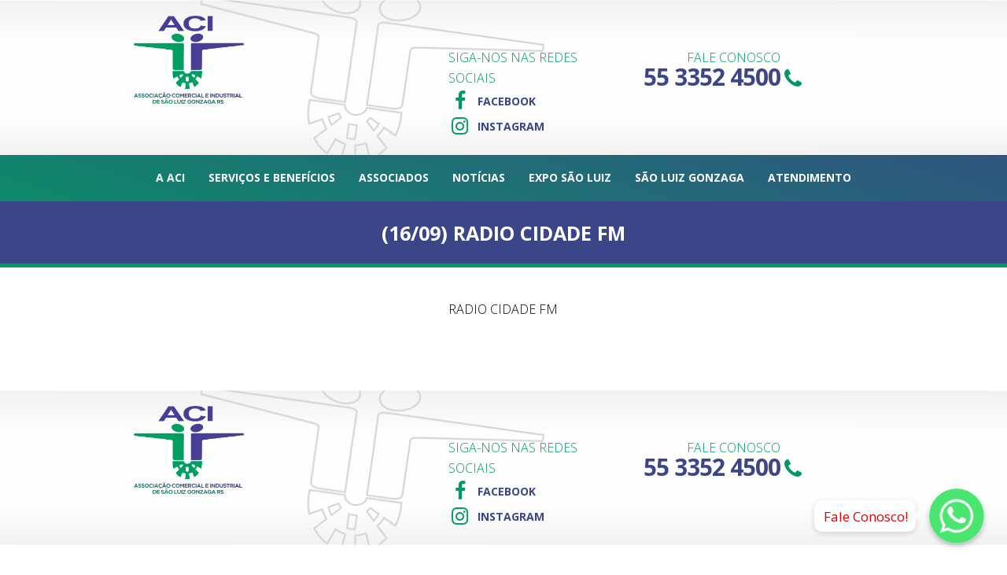

--- FILE ---
content_type: text/html; charset=UTF-8
request_url: https://acisaoluiz.com.br/project-view/16-09-radio-cidade-fm/
body_size: 12681
content:
<!DOCTYPE html>
<html lang="pt-BR">
<head>

	<meta charset="UTF-8">
	<meta name="viewport" content="width=device-width, initial-scale=1">

	<title>ACI • Associação Comercial e Industrial de São Luiz Gonzaga RS  &raquo; (16/09) RADIO CIDADE FM</title>

	<link rel="profile" href="http://gmpg.org/xfn/11">
	<link rel="pingback" href="https://acisaoluiz.com.br/xmlrpc.php">

	<title>(16/09) RADIO CIDADE FM &#8211; ACI São Luiz</title>
<meta name='robots' content='max-image-preview:large' />
<link rel='dns-prefetch' href='//fonts.googleapis.com' />
<link rel="alternate" type="application/rss+xml" title="Feed para ACI São Luiz &raquo;" href="https://acisaoluiz.com.br/feed/" />
<link rel="alternate" type="application/rss+xml" title="Feed de comentários para ACI São Luiz &raquo;" href="https://acisaoluiz.com.br/comments/feed/" />
<link rel="alternate" type="application/rss+xml" title="Feed de comentários para ACI São Luiz &raquo; (16/09) RADIO CIDADE FM" href="https://acisaoluiz.com.br/project-view/16-09-radio-cidade-fm/feed/" />
<script type="text/javascript">
/* <![CDATA[ */
window._wpemojiSettings = {"baseUrl":"https:\/\/s.w.org\/images\/core\/emoji\/15.0.3\/72x72\/","ext":".png","svgUrl":"https:\/\/s.w.org\/images\/core\/emoji\/15.0.3\/svg\/","svgExt":".svg","source":{"concatemoji":"https:\/\/acisaoluiz.com.br\/wp-includes\/js\/wp-emoji-release.min.js?ver=6.5.7"}};
/*! This file is auto-generated */
!function(i,n){var o,s,e;function c(e){try{var t={supportTests:e,timestamp:(new Date).valueOf()};sessionStorage.setItem(o,JSON.stringify(t))}catch(e){}}function p(e,t,n){e.clearRect(0,0,e.canvas.width,e.canvas.height),e.fillText(t,0,0);var t=new Uint32Array(e.getImageData(0,0,e.canvas.width,e.canvas.height).data),r=(e.clearRect(0,0,e.canvas.width,e.canvas.height),e.fillText(n,0,0),new Uint32Array(e.getImageData(0,0,e.canvas.width,e.canvas.height).data));return t.every(function(e,t){return e===r[t]})}function u(e,t,n){switch(t){case"flag":return n(e,"\ud83c\udff3\ufe0f\u200d\u26a7\ufe0f","\ud83c\udff3\ufe0f\u200b\u26a7\ufe0f")?!1:!n(e,"\ud83c\uddfa\ud83c\uddf3","\ud83c\uddfa\u200b\ud83c\uddf3")&&!n(e,"\ud83c\udff4\udb40\udc67\udb40\udc62\udb40\udc65\udb40\udc6e\udb40\udc67\udb40\udc7f","\ud83c\udff4\u200b\udb40\udc67\u200b\udb40\udc62\u200b\udb40\udc65\u200b\udb40\udc6e\u200b\udb40\udc67\u200b\udb40\udc7f");case"emoji":return!n(e,"\ud83d\udc26\u200d\u2b1b","\ud83d\udc26\u200b\u2b1b")}return!1}function f(e,t,n){var r="undefined"!=typeof WorkerGlobalScope&&self instanceof WorkerGlobalScope?new OffscreenCanvas(300,150):i.createElement("canvas"),a=r.getContext("2d",{willReadFrequently:!0}),o=(a.textBaseline="top",a.font="600 32px Arial",{});return e.forEach(function(e){o[e]=t(a,e,n)}),o}function t(e){var t=i.createElement("script");t.src=e,t.defer=!0,i.head.appendChild(t)}"undefined"!=typeof Promise&&(o="wpEmojiSettingsSupports",s=["flag","emoji"],n.supports={everything:!0,everythingExceptFlag:!0},e=new Promise(function(e){i.addEventListener("DOMContentLoaded",e,{once:!0})}),new Promise(function(t){var n=function(){try{var e=JSON.parse(sessionStorage.getItem(o));if("object"==typeof e&&"number"==typeof e.timestamp&&(new Date).valueOf()<e.timestamp+604800&&"object"==typeof e.supportTests)return e.supportTests}catch(e){}return null}();if(!n){if("undefined"!=typeof Worker&&"undefined"!=typeof OffscreenCanvas&&"undefined"!=typeof URL&&URL.createObjectURL&&"undefined"!=typeof Blob)try{var e="postMessage("+f.toString()+"("+[JSON.stringify(s),u.toString(),p.toString()].join(",")+"));",r=new Blob([e],{type:"text/javascript"}),a=new Worker(URL.createObjectURL(r),{name:"wpTestEmojiSupports"});return void(a.onmessage=function(e){c(n=e.data),a.terminate(),t(n)})}catch(e){}c(n=f(s,u,p))}t(n)}).then(function(e){for(var t in e)n.supports[t]=e[t],n.supports.everything=n.supports.everything&&n.supports[t],"flag"!==t&&(n.supports.everythingExceptFlag=n.supports.everythingExceptFlag&&n.supports[t]);n.supports.everythingExceptFlag=n.supports.everythingExceptFlag&&!n.supports.flag,n.DOMReady=!1,n.readyCallback=function(){n.DOMReady=!0}}).then(function(){return e}).then(function(){var e;n.supports.everything||(n.readyCallback(),(e=n.source||{}).concatemoji?t(e.concatemoji):e.wpemoji&&e.twemoji&&(t(e.twemoji),t(e.wpemoji)))}))}((window,document),window._wpemojiSettings);
/* ]]> */
</script>
<link rel='stylesheet' id='custom-google-fonts-css' href='//fonts.googleapis.com/css?family=Open+Sans&#038;ver=6.5.7' type='text/css' media='all' />
<link rel='stylesheet' id='chaty-front-css-css' href='https://acisaoluiz.com.br/wp-content/plugins/chaty/css/chaty-front.min.css?ver=1597075424' type='text/css' media='all' />
<style id='chaty-front-css-inline-css' type='text/css'>
                                #wechat-qr-code{right: 120px; left:auto;}
                                .chaty-widget-is a{display: block; margin:0; padding:0;border-radius: 50%;-webkit-border-radius: 50%;-moz-border-radius: 50%; }
                .chaty-widget-is svg{margin:0; padding:0;}
                .chaty-main-widget { display: none; }
                .chaty-in-desktop .chaty-main-widget.is-in-desktop { display: block; }
                .chaty-in-mobile .chaty-main-widget.is-in-mobile { display: block; }
                .chaty-widget.hide-widget { display: none !important; }
                .chaty-widget, .chaty-widget .get, .chaty-widget .get a { width: 78px }
                .facustom-icon { width: 70px; line-height: 70px; height: 70px; font-size: 35px; }
                .chaty-widget-is a { width: 70px; height: 70px; }
                                .chaty-widget { font-family: Open Sans; }
                                                .facustom-icon.chaty-btn-whatsapp {background-color: #49E670}
                .chaty-whatsapp .color-element {fill: #49E670; background: #49E670}
                                /*.chaty-widget-i-title.hide-it { display: none !important; }*/
                body div.chaty-widget.hide-widget { display: none !important; }
            .i-trigger .chaty-widget-i-title, .chaty-widget-i .chaty-widget-i-title {color:#dd0000 !important; background:#ffffff !important;}.i-trigger .chaty-widget-i-title p, .chaty-widget-i.chaty-main-widget .chaty-widget-i-title p {color:#dd0000 !important; }.i-trigger .chaty-widget-i:not(.no-tooltip):before, .chaty-widget-i.chaty-main-widget:before { border-color: transparent transparent transparent #ffffff !important;}.chaty-widget.chaty-widget-is-right .i-trigger .i-trigger-open.chaty-widget-i:before, .chaty-widget.chaty-widget-is-right .chaty-widget-i:before { border-color: transparent #ffffff transparent transparent !important;}.chaty-widget.chaty-widget-is-right .i-trigger .chaty-widget-i:before, .chaty-widget.chaty-widget-is-right .chaty-widget-i:before {border-color: transparent #ffffff transparent transparent !important; }
</style>
<style id='wp-emoji-styles-inline-css' type='text/css'>

	img.wp-smiley, img.emoji {
		display: inline !important;
		border: none !important;
		box-shadow: none !important;
		height: 1em !important;
		width: 1em !important;
		margin: 0 0.07em !important;
		vertical-align: -0.1em !important;
		background: none !important;
		padding: 0 !important;
	}
</style>
<link rel='stylesheet' id='wp-block-library-css' href='https://acisaoluiz.com.br/wp-includes/css/dist/block-library/style.min.css?ver=6.5.7' type='text/css' media='all' />
<style id='classic-theme-styles-inline-css' type='text/css'>
/*! This file is auto-generated */
.wp-block-button__link{color:#fff;background-color:#32373c;border-radius:9999px;box-shadow:none;text-decoration:none;padding:calc(.667em + 2px) calc(1.333em + 2px);font-size:1.125em}.wp-block-file__button{background:#32373c;color:#fff;text-decoration:none}
</style>
<style id='global-styles-inline-css' type='text/css'>
body{--wp--preset--color--black: #000000;--wp--preset--color--cyan-bluish-gray: #abb8c3;--wp--preset--color--white: #ffffff;--wp--preset--color--pale-pink: #f78da7;--wp--preset--color--vivid-red: #cf2e2e;--wp--preset--color--luminous-vivid-orange: #ff6900;--wp--preset--color--luminous-vivid-amber: #fcb900;--wp--preset--color--light-green-cyan: #7bdcb5;--wp--preset--color--vivid-green-cyan: #00d084;--wp--preset--color--pale-cyan-blue: #8ed1fc;--wp--preset--color--vivid-cyan-blue: #0693e3;--wp--preset--color--vivid-purple: #9b51e0;--wp--preset--gradient--vivid-cyan-blue-to-vivid-purple: linear-gradient(135deg,rgba(6,147,227,1) 0%,rgb(155,81,224) 100%);--wp--preset--gradient--light-green-cyan-to-vivid-green-cyan: linear-gradient(135deg,rgb(122,220,180) 0%,rgb(0,208,130) 100%);--wp--preset--gradient--luminous-vivid-amber-to-luminous-vivid-orange: linear-gradient(135deg,rgba(252,185,0,1) 0%,rgba(255,105,0,1) 100%);--wp--preset--gradient--luminous-vivid-orange-to-vivid-red: linear-gradient(135deg,rgba(255,105,0,1) 0%,rgb(207,46,46) 100%);--wp--preset--gradient--very-light-gray-to-cyan-bluish-gray: linear-gradient(135deg,rgb(238,238,238) 0%,rgb(169,184,195) 100%);--wp--preset--gradient--cool-to-warm-spectrum: linear-gradient(135deg,rgb(74,234,220) 0%,rgb(151,120,209) 20%,rgb(207,42,186) 40%,rgb(238,44,130) 60%,rgb(251,105,98) 80%,rgb(254,248,76) 100%);--wp--preset--gradient--blush-light-purple: linear-gradient(135deg,rgb(255,206,236) 0%,rgb(152,150,240) 100%);--wp--preset--gradient--blush-bordeaux: linear-gradient(135deg,rgb(254,205,165) 0%,rgb(254,45,45) 50%,rgb(107,0,62) 100%);--wp--preset--gradient--luminous-dusk: linear-gradient(135deg,rgb(255,203,112) 0%,rgb(199,81,192) 50%,rgb(65,88,208) 100%);--wp--preset--gradient--pale-ocean: linear-gradient(135deg,rgb(255,245,203) 0%,rgb(182,227,212) 50%,rgb(51,167,181) 100%);--wp--preset--gradient--electric-grass: linear-gradient(135deg,rgb(202,248,128) 0%,rgb(113,206,126) 100%);--wp--preset--gradient--midnight: linear-gradient(135deg,rgb(2,3,129) 0%,rgb(40,116,252) 100%);--wp--preset--font-size--small: 13px;--wp--preset--font-size--medium: 20px;--wp--preset--font-size--large: 36px;--wp--preset--font-size--x-large: 42px;--wp--preset--spacing--20: 0.44rem;--wp--preset--spacing--30: 0.67rem;--wp--preset--spacing--40: 1rem;--wp--preset--spacing--50: 1.5rem;--wp--preset--spacing--60: 2.25rem;--wp--preset--spacing--70: 3.38rem;--wp--preset--spacing--80: 5.06rem;--wp--preset--shadow--natural: 6px 6px 9px rgba(0, 0, 0, 0.2);--wp--preset--shadow--deep: 12px 12px 50px rgba(0, 0, 0, 0.4);--wp--preset--shadow--sharp: 6px 6px 0px rgba(0, 0, 0, 0.2);--wp--preset--shadow--outlined: 6px 6px 0px -3px rgba(255, 255, 255, 1), 6px 6px rgba(0, 0, 0, 1);--wp--preset--shadow--crisp: 6px 6px 0px rgba(0, 0, 0, 1);}:where(.is-layout-flex){gap: 0.5em;}:where(.is-layout-grid){gap: 0.5em;}body .is-layout-flex{display: flex;}body .is-layout-flex{flex-wrap: wrap;align-items: center;}body .is-layout-flex > *{margin: 0;}body .is-layout-grid{display: grid;}body .is-layout-grid > *{margin: 0;}:where(.wp-block-columns.is-layout-flex){gap: 2em;}:where(.wp-block-columns.is-layout-grid){gap: 2em;}:where(.wp-block-post-template.is-layout-flex){gap: 1.25em;}:where(.wp-block-post-template.is-layout-grid){gap: 1.25em;}.has-black-color{color: var(--wp--preset--color--black) !important;}.has-cyan-bluish-gray-color{color: var(--wp--preset--color--cyan-bluish-gray) !important;}.has-white-color{color: var(--wp--preset--color--white) !important;}.has-pale-pink-color{color: var(--wp--preset--color--pale-pink) !important;}.has-vivid-red-color{color: var(--wp--preset--color--vivid-red) !important;}.has-luminous-vivid-orange-color{color: var(--wp--preset--color--luminous-vivid-orange) !important;}.has-luminous-vivid-amber-color{color: var(--wp--preset--color--luminous-vivid-amber) !important;}.has-light-green-cyan-color{color: var(--wp--preset--color--light-green-cyan) !important;}.has-vivid-green-cyan-color{color: var(--wp--preset--color--vivid-green-cyan) !important;}.has-pale-cyan-blue-color{color: var(--wp--preset--color--pale-cyan-blue) !important;}.has-vivid-cyan-blue-color{color: var(--wp--preset--color--vivid-cyan-blue) !important;}.has-vivid-purple-color{color: var(--wp--preset--color--vivid-purple) !important;}.has-black-background-color{background-color: var(--wp--preset--color--black) !important;}.has-cyan-bluish-gray-background-color{background-color: var(--wp--preset--color--cyan-bluish-gray) !important;}.has-white-background-color{background-color: var(--wp--preset--color--white) !important;}.has-pale-pink-background-color{background-color: var(--wp--preset--color--pale-pink) !important;}.has-vivid-red-background-color{background-color: var(--wp--preset--color--vivid-red) !important;}.has-luminous-vivid-orange-background-color{background-color: var(--wp--preset--color--luminous-vivid-orange) !important;}.has-luminous-vivid-amber-background-color{background-color: var(--wp--preset--color--luminous-vivid-amber) !important;}.has-light-green-cyan-background-color{background-color: var(--wp--preset--color--light-green-cyan) !important;}.has-vivid-green-cyan-background-color{background-color: var(--wp--preset--color--vivid-green-cyan) !important;}.has-pale-cyan-blue-background-color{background-color: var(--wp--preset--color--pale-cyan-blue) !important;}.has-vivid-cyan-blue-background-color{background-color: var(--wp--preset--color--vivid-cyan-blue) !important;}.has-vivid-purple-background-color{background-color: var(--wp--preset--color--vivid-purple) !important;}.has-black-border-color{border-color: var(--wp--preset--color--black) !important;}.has-cyan-bluish-gray-border-color{border-color: var(--wp--preset--color--cyan-bluish-gray) !important;}.has-white-border-color{border-color: var(--wp--preset--color--white) !important;}.has-pale-pink-border-color{border-color: var(--wp--preset--color--pale-pink) !important;}.has-vivid-red-border-color{border-color: var(--wp--preset--color--vivid-red) !important;}.has-luminous-vivid-orange-border-color{border-color: var(--wp--preset--color--luminous-vivid-orange) !important;}.has-luminous-vivid-amber-border-color{border-color: var(--wp--preset--color--luminous-vivid-amber) !important;}.has-light-green-cyan-border-color{border-color: var(--wp--preset--color--light-green-cyan) !important;}.has-vivid-green-cyan-border-color{border-color: var(--wp--preset--color--vivid-green-cyan) !important;}.has-pale-cyan-blue-border-color{border-color: var(--wp--preset--color--pale-cyan-blue) !important;}.has-vivid-cyan-blue-border-color{border-color: var(--wp--preset--color--vivid-cyan-blue) !important;}.has-vivid-purple-border-color{border-color: var(--wp--preset--color--vivid-purple) !important;}.has-vivid-cyan-blue-to-vivid-purple-gradient-background{background: var(--wp--preset--gradient--vivid-cyan-blue-to-vivid-purple) !important;}.has-light-green-cyan-to-vivid-green-cyan-gradient-background{background: var(--wp--preset--gradient--light-green-cyan-to-vivid-green-cyan) !important;}.has-luminous-vivid-amber-to-luminous-vivid-orange-gradient-background{background: var(--wp--preset--gradient--luminous-vivid-amber-to-luminous-vivid-orange) !important;}.has-luminous-vivid-orange-to-vivid-red-gradient-background{background: var(--wp--preset--gradient--luminous-vivid-orange-to-vivid-red) !important;}.has-very-light-gray-to-cyan-bluish-gray-gradient-background{background: var(--wp--preset--gradient--very-light-gray-to-cyan-bluish-gray) !important;}.has-cool-to-warm-spectrum-gradient-background{background: var(--wp--preset--gradient--cool-to-warm-spectrum) !important;}.has-blush-light-purple-gradient-background{background: var(--wp--preset--gradient--blush-light-purple) !important;}.has-blush-bordeaux-gradient-background{background: var(--wp--preset--gradient--blush-bordeaux) !important;}.has-luminous-dusk-gradient-background{background: var(--wp--preset--gradient--luminous-dusk) !important;}.has-pale-ocean-gradient-background{background: var(--wp--preset--gradient--pale-ocean) !important;}.has-electric-grass-gradient-background{background: var(--wp--preset--gradient--electric-grass) !important;}.has-midnight-gradient-background{background: var(--wp--preset--gradient--midnight) !important;}.has-small-font-size{font-size: var(--wp--preset--font-size--small) !important;}.has-medium-font-size{font-size: var(--wp--preset--font-size--medium) !important;}.has-large-font-size{font-size: var(--wp--preset--font-size--large) !important;}.has-x-large-font-size{font-size: var(--wp--preset--font-size--x-large) !important;}
.wp-block-navigation a:where(:not(.wp-element-button)){color: inherit;}
:where(.wp-block-post-template.is-layout-flex){gap: 1.25em;}:where(.wp-block-post-template.is-layout-grid){gap: 1.25em;}
:where(.wp-block-columns.is-layout-flex){gap: 2em;}:where(.wp-block-columns.is-layout-grid){gap: 2em;}
.wp-block-pullquote{font-size: 1.5em;line-height: 1.6;}
</style>
<link rel='stylesheet' id='contact-form-7-css' href='https://acisaoluiz.com.br/wp-content/plugins/contact-form-7/includes/css/styles.css?ver=5.4.1' type='text/css' media='all' />
<link rel='stylesheet' id='dslc-fontawesome-css' href='https://acisaoluiz.com.br/wp-content/plugins/live-composer-page-builder/css/font-awesome.css?ver=1.5.10' type='text/css' media='all' />
<link rel='stylesheet' id='dslc-plugins-css-css' href='https://acisaoluiz.com.br/wp-content/plugins/live-composer-page-builder/css/dist/frontend.plugins.min.css?ver=1.5.10' type='text/css' media='all' />
<link rel='stylesheet' id='dslc-frontend-css-css' href='https://acisaoluiz.com.br/wp-content/plugins/live-composer-page-builder/css/dist/frontend.min.css?ver=1.5.10' type='text/css' media='all' />
<link rel='stylesheet' id='main-style-css' href='https://acisaoluiz.com.br/wp-content/themes/ds-orao/style.css?ver=1.0' type='text/css' media='all' />
<script type="text/javascript" src="https://acisaoluiz.com.br/wp-includes/js/jquery/jquery.min.js?ver=3.7.1" id="jquery-core-js"></script>
<script type="text/javascript" src="https://acisaoluiz.com.br/wp-includes/js/jquery/jquery-migrate.min.js?ver=3.4.1" id="jquery-migrate-js"></script>
<script type="text/javascript" id="chaty-front-end-js-extra">
/* <![CDATA[ */
var chaty_settings = {"object_settings":{"isPRO":0,"pending_messages":"off","cht_cta_bg_color":"#ffffff","cht_cta_text_color":"#dd0000","click_setting":"click","number_of_messages":"1","number_color":"#ffffff","number_bg_color":"#dd0000","position":"right","social":[{"val":"5555999724500","default_icon":"<svg class=\"ico_d \" width=\"39\" height=\"39\" viewBox=\"0 0 39 39\" fill=\"none\" xmlns=\"http:\/\/www.w3.org\/2000\/svg\" style=\"transform: rotate(0deg);\"><circle class=\"color-element\" cx=\"19.4395\" cy=\"19.4395\" r=\"19.4395\" fill=\"#49E670\"\/><path d=\"M12.9821 10.1115C12.7029 10.7767 11.5862 11.442 10.7486 11.575C10.1902 11.7081 9.35269 11.8411 6.84003 10.7767C3.48981 9.44628 1.39593 6.25317 1.25634 6.12012C1.11674 5.85403 2.13001e-06 4.39053 2.13001e-06 2.92702C2.13001e-06 1.46351 0.83755 0.665231 1.11673 0.399139C1.39592 0.133046 1.8147 1.01506e-06 2.23348 1.01506e-06C2.37307 1.01506e-06 2.51267 1.01506e-06 2.65226 1.01506e-06C2.93144 1.01506e-06 3.21063 -2.02219e-06 3.35022 0.532183C3.62941 1.19741 4.32736 2.66092 4.32736 2.79397C4.46696 2.92702 4.46696 3.19311 4.32736 3.32616C4.18777 3.59225 4.18777 3.59224 3.90858 3.85834C3.76899 3.99138 3.6294 4.12443 3.48981 4.39052C3.35022 4.52357 3.21063 4.78966 3.35022 5.05576C3.48981 5.32185 4.18777 6.38622 5.16491 7.18449C6.42125 8.24886 7.39839 8.51496 7.81717 8.78105C8.09636 8.91409 8.37554 8.9141 8.65472 8.648C8.93391 8.38191 9.21309 7.98277 9.49228 7.58363C9.77146 7.31754 10.0507 7.1845 10.3298 7.31754C10.609 7.45059 12.2841 8.11582 12.5633 8.38191C12.8425 8.51496 13.1217 8.648 13.1217 8.78105C13.1217 8.78105 13.1217 9.44628 12.9821 10.1115Z\" transform=\"translate(12.9597 12.9597)\" fill=\"#FAFAFA\"\/><path d=\"M0.196998 23.295L0.131434 23.4862L0.323216 23.4223L5.52771 21.6875C7.4273 22.8471 9.47325 23.4274 11.6637 23.4274C18.134 23.4274 23.4274 18.134 23.4274 11.6637C23.4274 5.19344 18.134 -0.1 11.6637 -0.1C5.19344 -0.1 -0.1 5.19344 -0.1 11.6637C-0.1 13.9996 0.624492 16.3352 1.93021 18.2398L0.196998 23.295ZM5.87658 19.8847L5.84025 19.8665L5.80154 19.8788L2.78138 20.8398L3.73978 17.9646L3.75932 17.906L3.71562 17.8623L3.43104 17.5777C2.27704 15.8437 1.55796 13.8245 1.55796 11.6637C1.55796 6.03288 6.03288 1.55796 11.6637 1.55796C17.2945 1.55796 21.7695 6.03288 21.7695 11.6637C21.7695 17.2945 17.2945 21.7695 11.6637 21.7695C9.64222 21.7695 7.76778 21.1921 6.18227 20.039L6.17557 20.0342L6.16817 20.0305L5.87658 19.8847Z\" transform=\"translate(7.7758 7.77582)\" fill=\"white\" stroke=\"white\" stroke-width=\"0.2\"\/><\/svg>","bg_color":"#49E670","rbg_color":"73,230,112","title":"Whatsapp","img_url":"","social_channel":"whatsapp","channel_type":"whatsapp","href_url":"https:\/\/web.whatsapp.com\/send?phone=5555999724500","desktop_target":"_blank","mobile_target":"","qr_code_image":"","channel":"Whatsapp","is_mobile":1,"is_desktop":1,"mobile_url":"https:\/\/wa.me\/5555999724500","on_click":"","has_font":0,"popup_html":"","has_custom_popup":0,"is_default_open":0}],"pos_side":"right","bot":"25","side":"25","device":"desktop_active mobile_active","color":"#A886CD","rgb_color":"168,134,205","widget_size":"70","widget_type":"chat-base","widget_img":"","cta":"Fale Conosco!","active":"true","close_text":"Hide","analytics":0,"save_user_clicks":0,"close_img":"","is_mobile":0,"ajax_url":"https:\/\/acisaoluiz.com.br\/wp-admin\/admin-ajax.php","animation_class":"jump","time_trigger":"yes","trigger_time":"0","exit_intent":"no","on_page_scroll":"no","page_scroll":"0","gmt":"","display_conditions":0,"display_rules":[],"display_state":"open","has_close_button":"no","mode":"vertical"},"ajax_url":"https:\/\/acisaoluiz.com.br\/wp-admin\/admin-ajax.php"};
/* ]]> */
</script>
<script type="text/javascript" src="https://acisaoluiz.com.br/wp-content/plugins/chaty/js/cht-front-script.js?ver=1597075424" id="chaty-front-end-js"></script>
<script type="text/javascript" src="https://acisaoluiz.com.br/wp-content/plugins/live-composer-page-builder/js/dist/client_plugins.min.js?ver=1.5.10" id="dslc-plugins-js-js"></script>
<link rel="https://api.w.org/" href="https://acisaoluiz.com.br/wp-json/" /><link rel="EditURI" type="application/rsd+xml" title="RSD" href="https://acisaoluiz.com.br/xmlrpc.php?rsd" />
<meta name="generator" content="WordPress 6.5.7" />
<link rel="canonical" href="https://acisaoluiz.com.br/project-view/16-09-radio-cidade-fm/" />
<link rel='shortlink' href='https://acisaoluiz.com.br/?p=3260' />
<link rel="alternate" type="application/json+oembed" href="https://acisaoluiz.com.br/wp-json/oembed/1.0/embed?url=https%3A%2F%2Facisaoluiz.com.br%2Fproject-view%2F16-09-radio-cidade-fm%2F" />
<link rel="alternate" type="text/xml+oembed" href="https://acisaoluiz.com.br/wp-json/oembed/1.0/embed?url=https%3A%2F%2Facisaoluiz.com.br%2Fproject-view%2F16-09-radio-cidade-fm%2F&#038;format=xml" />
<style type="text/css">.dslc-modules-section-wrapper, .dslca-add-modules-section { width : 1140px; } .dslc-modules-section:not(.dslc-full) { padding-left: 4%;  padding-right: 4%; } .dslc-modules-section { margin-left:0%;margin-right:0%;margin-bottom:0px;padding-bottom:80px;padding-top:80px;padding-left:0%;padding-right:0%;background-image:none;background-repeat:repeat;background-position:left top;background-attachment:scroll;background-size:auto;border-width:0px;border-style:solid; }

/*  CSS FOR POST ID: 3013 */
#dslc-module-fe877b3abf3 .dslc-image-container{text-align:center ;} #dslc-module-fe877b3abf3 .dslc-image{margin-top:0px;margin-bottom:0px;padding-top:0px;padding-bottom:0px;padding-left:0px;padding-right:0px;} #dslc-module-fe877b3abf3 .dslc-image,#dslc-module-fe877b3abf3 .dslc-image img{border-radius:0px;} #dslc-module-fe877b3abf3 .dslc-image,#dslc-module-fe877b3abf3 .dslc-image a,#dslc-module-fe877b3abf3 .dslc-image img{width:auto ;} #dslc-module-fe877b3abf3 .dslc-image-caption{text-align:center ;font-size:13px;font-weight:400;line-height:22px;margin-top:20px;} #dslc-module-22357cfd14c .dslc-separator{margin-bottom:25px;padding-bottom:25px;border-color:#ededed;border-width:1px;} #dslc-module-22357cfd14c .dslc-separator-wrapper{background-repeat:repeat ;background-attachment:scroll ;background-position:top left ;border-top-left-radius:0px;border-top-right-radius:0px;border-bottom-left-radius:0px;border-bottom-right-radius:0px;} #dslc-module-d79c7f18fb7 .dslc-text-module-content{margin-top:40px;background-repeat:repeat ;background-attachment:scroll ;background-position:top left ;background-size:auto ;} #dslc-module-d79c7f18fb7 .dslc-text-module-content,#dslc-module-d79c7f18fb7 .dslc-text-module-content .dslca-editable-content,#dslc-module-d79c7f18fb7 .dslc-text-module-content p{color:#009865 ;font-size:16px;font-weight:300;font-family:"Open Sans";font-style:normal ;line-height:26px;text-transform:none ;text-align:left ;} #dslc-module-d79c7f18fb7 .dslc-text-module-content p{margin-bottom:-1px;} #dslc-module-d79c7f18fb7 .dslc-text-module-content h1{color:rgb(12, 12, 12) ;font-size:26px;font-weight:700;font-family:"Roboto";font-style:normal ;line-height:35px;text-transform:none ;margin-bottom:30px;text-align:left ;} #dslc-module-d79c7f18fb7 .dslc-text-module-content h2{font-size:24px;font-weight:700;font-family:"Roboto";font-style:normal ;line-height:33px;text-transform:none ;margin-bottom:30px;text-align:left ;} #dslc-module-d79c7f18fb7 .dslc-text-module-content h3{font-size:22px;font-weight:700;font-family:"Roboto";font-style:normal ;line-height:31px;text-transform:none ;margin-bottom:30px;text-align:left ;} #dslc-module-d79c7f18fb7 .dslc-text-module-content h4{font-size:20px;font-weight:700;font-family:"Roboto";font-style:normal ;line-height:29px;text-transform:none ;margin-bottom:30px;text-align:left ;} #dslc-module-d79c7f18fb7 .dslc-text-module-content h5{font-size:18px;font-weight:700;font-family:"Roboto";font-style:normal ;line-height:27px;text-transform:none ;margin-bottom:30px;text-align:left ;} #dslc-module-d79c7f18fb7 .dslc-text-module-content h6{font-size:16px;font-weight:700;font-family:"Roboto";font-style:normal ;line-height:25px;text-transform:none ;margin-bottom:30px;text-align:left ;} #dslc-module-d79c7f18fb7 .dslc-text-module-content a{color:rgb(253, 73, 112) ;} #dslc-module-d79c7f18fb7 .dslc-text-module-content a:hover{color:rgb(253, 73, 112) ;} #dslc-module-d79c7f18fb7 .dslc-text-module-content li{color:rgb(154, 154, 154) ;font-size:16px;font-weight:300;font-family:"Roboto";line-height:26px;margin-bottom:10px;} #dslc-module-d79c7f18fb7 .dslc-text-module-content ul,#dslc-module-d79c7f18fb7 .dslc-text-module-content ol{margin-bottom:30px;margin-left:25px;} #dslc-module-d79c7f18fb7 .dslc-text-module-content ul{list-style-type:disc ;text-align:left ;} #dslc-module-d79c7f18fb7 .dslc-text-module-content ol{list-style-type:decimal ;} #dslc-module-d79c7f18fb7 input[type=text],#dslc-module-d79c7f18fb7 input[type=password],#dslc-module-d79c7f18fb7 input[type=number],#dslc-module-d79c7f18fb7 input[type=email],#dslc-module-d79c7f18fb7 input[type=tel],#dslc-module-d79c7f18fb7 textarea,#dslc-module-d79c7f18fb7 select{color:#fffff ;font-size:13px;font-weight:500;font-family:"Open Sans";margin-bottom:15px;padding-top:10px;padding-bottom:10px;padding-left:15px;padding-right:15px;background-color:#fff ;border-color:#ddd;border-width:1px;border-style:solid solid solid solid;} #dslc-module-d79c7f18fb7 input[type=text]::placeholder,#dslc-module-d79c7f18fb7 input[type=password]::placeholder,#dslc-module-d79c7f18fb7 input[type=number]::placeholder,#dslc-module-d79c7f18fb7 input[type=email]::placeholder,#dslc-module-d79c7f18fb7 input[type=tel]::placeholder,#dslc-module-d79c7f18fb7 textarea::placeholder,#dslc-module-d79c7f18fb7 select::placeholder{color:#fffff ;} #dslc-module-d79c7f18fb7 textarea{line-height:23px;} #dslc-module-d79c7f18fb7 .dslc-text-module-content blockquote,#dslc-module-d79c7f18fb7 .dslc-text-module-content blockquote p{color:rgb(12, 12, 12) ;font-size:25px;font-weight:300;font-family:"Roboto Slab";line-height:35px;} #dslc-module-d79c7f18fb7 blockquote{margin-bottom:30px;padding-top:30px;padding-bottom:30px;padding-left:30px;padding-right:30px;background-repeat:repeat ;background-attachment:scroll ;background-position:top left ;border-color:rgb(230, 230, 230);border-width:2px;border-style:solid solid solid solid;} #dslc-module-d79c7f18fb7 blockquote,#dslc-module-d79c7f18fb7 .dslc-text-module-content blockquote p{text-align:left ;} #dslc-module-d79c7f18fb7 input[type=submit],#dslc-module-d79c7f18fb7 button{background-color:#5890e5 ;border-radius:3px;color:#fff ;font-size:13px;font-weight:500;font-family:"Roboto";line-height:13px;padding-top:10px;padding-bottom:10px;padding-left:15px;padding-right:15px;border-color:#5890e5;} #dslc-module-d79c7f18fb7 input[type=submit]:hover,#dslc-module-d79c7f18fb7 button:hover{background-color:#5890e5 ;color:#fff ;border-color:#5890e5;} #dslc-module-d7b2ran64v ul.dslc-social{text-align:left ;padding-top:2px;} #dslc-module-d7b2ran64v ul.dslc-social a.dslc-social-icon{border-radius:50px;width:30px;height:30px;font-size:25px;} #dslc-module-d7b2ran64v ul.dslc-social a.dslc-social-icon{background-color:rgba(0,0,0,0) ;} #dslc-module-d7b2ran64v ul.dslc-social a.dslc-social-icon:hover{background-color:rgba(0,0,0,0) ;} #dslc-module-d7b2ran64v ul.dslc-social li{margin-right:30px;} #dslc-module-d7b2ran64v ul.dslc-social .dslc-icon{color:#009865 ;} #dslc-module-d7b2ran64v ul.dslc-social a.dslc-social-icon:hover .dslc-icon{color:#3b4588 ;} #dslc-module-d7b2ran64v .dslc-social-label{color:#3b4588 ;font-size:14px;font-weight:700;font-family:"Open Sans";font-style:normal ;line-height:32px;margin-left:7px;text-transform:uppercase ;} #dslc-module-mca8oqn9j38 .dslc-text-module-content{margin-top:40px;background-repeat:repeat ;background-attachment:scroll ;background-position:top left ;background-size:auto ;} #dslc-module-mca8oqn9j38 .dslc-text-module-content,#dslc-module-mca8oqn9j38 .dslc-text-module-content .dslca-editable-content,#dslc-module-mca8oqn9j38 .dslc-text-module-content p{color:#009865 ;font-size:16px;font-weight:300;font-family:"Open Sans";font-style:normal ;line-height:26px;text-transform:none ;text-align:right ;} #dslc-module-mca8oqn9j38 .dslc-text-module-content p{margin-bottom:-1px;} #dslc-module-mca8oqn9j38 .dslc-text-module-content h1{color:rgb(12, 12, 12) ;font-size:26px;font-weight:700;font-family:"Roboto";font-style:normal ;line-height:35px;text-transform:none ;margin-bottom:30px;text-align:left ;} #dslc-module-mca8oqn9j38 .dslc-text-module-content h2{font-size:24px;font-weight:700;font-family:"Roboto";font-style:normal ;line-height:33px;text-transform:none ;margin-bottom:30px;text-align:left ;} #dslc-module-mca8oqn9j38 .dslc-text-module-content h3{font-size:22px;font-weight:700;font-family:"Roboto";font-style:normal ;line-height:31px;text-transform:none ;margin-bottom:30px;text-align:left ;} #dslc-module-mca8oqn9j38 .dslc-text-module-content h4{font-size:20px;font-weight:700;font-family:"Roboto";font-style:normal ;line-height:29px;text-transform:none ;margin-bottom:30px;text-align:left ;} #dslc-module-mca8oqn9j38 .dslc-text-module-content h5{font-size:18px;font-weight:700;font-family:"Roboto";font-style:normal ;line-height:27px;text-transform:none ;margin-bottom:30px;text-align:left ;} #dslc-module-mca8oqn9j38 .dslc-text-module-content h6{font-size:16px;font-weight:700;font-family:"Roboto";font-style:normal ;line-height:25px;text-transform:none ;margin-bottom:30px;text-align:left ;} #dslc-module-mca8oqn9j38 .dslc-text-module-content a{color:rgb(253, 73, 112) ;} #dslc-module-mca8oqn9j38 .dslc-text-module-content a:hover{color:rgb(253, 73, 112) ;} #dslc-module-mca8oqn9j38 .dslc-text-module-content li{color:rgb(154, 154, 154) ;font-size:16px;font-weight:300;font-family:"Roboto";line-height:26px;margin-bottom:10px;} #dslc-module-mca8oqn9j38 .dslc-text-module-content ul,#dslc-module-mca8oqn9j38 .dslc-text-module-content ol{margin-bottom:30px;margin-left:25px;} #dslc-module-mca8oqn9j38 .dslc-text-module-content ul{list-style-type:disc ;text-align:left ;} #dslc-module-mca8oqn9j38 .dslc-text-module-content ol{list-style-type:decimal ;} #dslc-module-mca8oqn9j38 input[type=text],#dslc-module-mca8oqn9j38 input[type=password],#dslc-module-mca8oqn9j38 input[type=number],#dslc-module-mca8oqn9j38 input[type=email],#dslc-module-mca8oqn9j38 input[type=tel],#dslc-module-mca8oqn9j38 textarea,#dslc-module-mca8oqn9j38 select{color:#fffff ;font-size:13px;font-weight:500;font-family:"Open Sans";margin-bottom:15px;padding-top:10px;padding-bottom:10px;padding-left:15px;padding-right:15px;background-color:#fff ;border-color:#ddd;border-width:1px;border-style:solid solid solid solid;} #dslc-module-mca8oqn9j38 input[type=text]::placeholder,#dslc-module-mca8oqn9j38 input[type=password]::placeholder,#dslc-module-mca8oqn9j38 input[type=number]::placeholder,#dslc-module-mca8oqn9j38 input[type=email]::placeholder,#dslc-module-mca8oqn9j38 input[type=tel]::placeholder,#dslc-module-mca8oqn9j38 textarea::placeholder,#dslc-module-mca8oqn9j38 select::placeholder{color:#fffff ;} #dslc-module-mca8oqn9j38 textarea{line-height:23px;} #dslc-module-mca8oqn9j38 .dslc-text-module-content blockquote,#dslc-module-mca8oqn9j38 .dslc-text-module-content blockquote p{color:rgb(12, 12, 12) ;font-size:25px;font-weight:300;font-family:"Roboto Slab";line-height:35px;} #dslc-module-mca8oqn9j38 blockquote{margin-bottom:30px;padding-top:30px;padding-bottom:30px;padding-left:30px;padding-right:30px;background-repeat:repeat ;background-attachment:scroll ;background-position:top left ;border-color:rgb(230, 230, 230);border-width:2px;border-style:solid solid solid solid;} #dslc-module-mca8oqn9j38 blockquote,#dslc-module-mca8oqn9j38 .dslc-text-module-content blockquote p{text-align:left ;} #dslc-module-mca8oqn9j38 input[type=submit],#dslc-module-mca8oqn9j38 button{background-color:#5890e5 ;border-radius:3px;color:#fff ;font-size:13px;font-weight:500;font-family:"Roboto";line-height:13px;padding-top:10px;padding-bottom:10px;padding-left:15px;padding-right:15px;border-color:#5890e5;} #dslc-module-mca8oqn9j38 input[type=submit]:hover,#dslc-module-mca8oqn9j38 button:hover{background-color:#5890e5 ;color:#fff ;border-color:#5890e5;} #dslc-module-58enpqq828g .dslc-text-module-content{margin-top:0px;background-repeat:repeat ;background-attachment:scroll ;background-position:top left ;background-size:auto ;} #dslc-module-58enpqq828g .dslc-text-module-content,#dslc-module-58enpqq828g .dslc-text-module-content .dslca-editable-content,#dslc-module-58enpqq828g .dslc-text-module-content p{color:#3b4588 ;font-size:30px;font-weight:700;font-family:"Open Sans";font-style:normal ;line-height:26px;letter-spacing:-1px;text-transform:none ;text-align:right ;} #dslc-module-58enpqq828g .dslc-text-module-content p{margin-bottom:30px;} #dslc-module-58enpqq828g .dslc-text-module-content h1{color:rgb(12, 12, 12) ;font-size:26px;font-weight:700;font-family:"Roboto";font-style:normal ;line-height:35px;text-transform:none ;margin-bottom:30px;text-align:left ;} #dslc-module-58enpqq828g .dslc-text-module-content h2{font-size:24px;font-weight:700;font-family:"Roboto";font-style:normal ;line-height:33px;text-transform:none ;margin-bottom:30px;text-align:left ;} #dslc-module-58enpqq828g .dslc-text-module-content h3{font-size:22px;font-weight:700;font-family:"Roboto";font-style:normal ;line-height:31px;text-transform:none ;margin-bottom:30px;text-align:left ;} #dslc-module-58enpqq828g .dslc-text-module-content h4{font-size:20px;font-weight:700;font-family:"Roboto";font-style:normal ;line-height:29px;text-transform:none ;margin-bottom:30px;text-align:left ;} #dslc-module-58enpqq828g .dslc-text-module-content h5{font-size:18px;font-weight:700;font-family:"Roboto";font-style:normal ;line-height:27px;text-transform:none ;margin-bottom:30px;text-align:left ;} #dslc-module-58enpqq828g .dslc-text-module-content h6{font-size:16px;font-weight:700;font-family:"Roboto";font-style:normal ;line-height:25px;text-transform:none ;margin-bottom:30px;text-align:left ;} #dslc-module-58enpqq828g .dslc-text-module-content a{color:rgb(253, 73, 112) ;} #dslc-module-58enpqq828g .dslc-text-module-content a:hover{color:rgb(253, 73, 112) ;} #dslc-module-58enpqq828g .dslc-text-module-content li{color:rgb(154, 154, 154) ;font-size:16px;font-weight:300;font-family:"Roboto";line-height:26px;margin-bottom:10px;} #dslc-module-58enpqq828g .dslc-text-module-content ul,#dslc-module-58enpqq828g .dslc-text-module-content ol{margin-bottom:30px;margin-left:25px;} #dslc-module-58enpqq828g .dslc-text-module-content ul{list-style-type:disc ;text-align:left ;} #dslc-module-58enpqq828g .dslc-text-module-content ol{list-style-type:decimal ;} #dslc-module-58enpqq828g input[type=text],#dslc-module-58enpqq828g input[type=password],#dslc-module-58enpqq828g input[type=number],#dslc-module-58enpqq828g input[type=email],#dslc-module-58enpqq828g input[type=tel],#dslc-module-58enpqq828g textarea,#dslc-module-58enpqq828g select{color:#fffff ;font-size:13px;font-weight:500;font-family:"Open Sans";margin-bottom:15px;padding-top:10px;padding-bottom:10px;padding-left:15px;padding-right:15px;background-color:#fff ;border-color:#ddd;border-width:1px;border-style:solid solid solid solid;} #dslc-module-58enpqq828g input[type=text]::placeholder,#dslc-module-58enpqq828g input[type=password]::placeholder,#dslc-module-58enpqq828g input[type=number]::placeholder,#dslc-module-58enpqq828g input[type=email]::placeholder,#dslc-module-58enpqq828g input[type=tel]::placeholder,#dslc-module-58enpqq828g textarea::placeholder,#dslc-module-58enpqq828g select::placeholder{color:#fffff ;} #dslc-module-58enpqq828g textarea{line-height:23px;} #dslc-module-58enpqq828g .dslc-text-module-content blockquote,#dslc-module-58enpqq828g .dslc-text-module-content blockquote p{color:rgb(12, 12, 12) ;font-size:25px;font-weight:300;font-family:"Roboto Slab";line-height:35px;} #dslc-module-58enpqq828g blockquote{margin-bottom:30px;padding-top:30px;padding-bottom:30px;padding-left:30px;padding-right:30px;background-repeat:repeat ;background-attachment:scroll ;background-position:top left ;border-color:rgb(230, 230, 230);border-width:2px;border-style:solid solid solid solid;} #dslc-module-58enpqq828g blockquote,#dslc-module-58enpqq828g .dslc-text-module-content blockquote p{text-align:left ;} #dslc-module-58enpqq828g input[type=submit],#dslc-module-58enpqq828g button{background-color:#5890e5 ;border-radius:3px;color:#fff ;font-size:13px;font-weight:500;font-family:"Roboto";line-height:13px;padding-top:10px;padding-bottom:10px;padding-left:15px;padding-right:15px;border-color:#5890e5;} #dslc-module-58enpqq828g input[type=submit]:hover,#dslc-module-58enpqq828g button:hover{background-color:#5890e5 ;color:#fff ;border-color:#5890e5;} #dslc-module-iqhdsda6hmg .dslc-micon-module{text-align:left ;} #dslc-module-iqhdsda6hmg .dslc-icon,#dslc-module-iqhdsda6hmg .dslc-micon-module svg{color:#009865 ; fill:#009865 ;font-size:28px; height:28px; width:28px;} #dslc-module-iqhdsda6hmg .dslc-micon-module:hover .dslc-icon,#dslc-module-iqhdsda6hmg .dslc-micon-module:hover svg{color:#009865 ; fill:#009865 ;} #dslc-module-o41flbm1hf8 .dslc-image-container{text-align:center ;} #dslc-module-o41flbm1hf8 .dslc-image{margin-top:20px;margin-bottom:-5px;max-width:100px;} #dslc-module-o41flbm1hf8 .dslc-image,#dslc-module-o41flbm1hf8 .dslc-image a,#dslc-module-o41flbm1hf8 .dslc-image img{width:auto ;} #dslc-module-o41flbm1hf8 .dslc-image-caption{text-align:center ;font-size:13px;font-weight:400;line-height:22px;margin-top:20px;} #dslc-module-fc8787862f8 .dslc-navigation{text-align:center ;} #dslc-module-fc8787862f8 .dslc-navigation-inner{background-repeat:repeat ;background-attachment:scroll ;background-position:top left ;background-size:auto ;margin-bottom:0px;} #dslc-module-fc8787862f8 .dslc-navigation .menu > li > a{color:#ffffff ;font-size:14px;font-weight:700;font-family:"Open Sans";line-height:20px;padding-top:0px;padding-bottom:0px;text-transform:uppercase ;} #dslc-module-fc8787862f8 .dslc-navigation .menu > li > a:hover{color:#dddddd ;} #dslc-module-fc8787862f8 .dslc-navigation .menu > li.current-menu-item > a{color:#ffffff ;} #dslc-module-fc8787862f8 .dslc-navigation .menu > li{margin-left:30px;margin-top:30px;} #dslc-module-fc8787862f8 .dslc-navigation-arrow{display:none ;color:#555555 ;font-size:10px;margin-left:10px;} #dslc-module-fc8787862f8 .dslc-navigation .menu ul:before{text-align:left ;background-color:#fff ;background-repeat:repeat ;background-attachment:scroll ;background-position:top left ;border-color:#ededed;border-width:1px;border-style:solid solid solid solid;} #dslc-module-fc8787862f8 .dslc-navigation .menu ul{padding-top:10px;padding-bottom:10px;padding-left:25px;padding-right:25px;} #dslc-module-fc8787862f8 .dslc-navigation .menu ul li a{color:#555555 ;font-size:13px;font-weight:700;font-family:"Montserrat";line-height:13px;padding-top:17px;padding-bottom:17px;text-transform:none ;border-color:#ededed;border-width:1px;border-style:none none solid none;} #dslc-module-fc8787862f8 .dslc-navigation .menu ul li > a:hover{border-color:#ededed;} #dslc-module-fc8787862f8 .dslc-navigation .menu ul li.current-menu-item > a{color:#fd4970 ;border-color:#ededed;} #dslc-module-fc8787862f8 .dslc-navigation .menu ul li a:hover{color:#fd4970 ;} #dslc-module-136hd0pm34g .dslc-navigation{text-align:center ;} #dslc-module-136hd0pm34g .dslc-navigation-inner{background-repeat:repeat ;background-attachment:scroll ;background-position:top left ;background-size:auto ;margin-top:10px;margin-bottom:-20px;} #dslc-module-136hd0pm34g .dslc-navigation .menu > li > a{color:#ffffff ;font-size:10px;font-weight:700;font-family:"Open Sans";line-height:14px;text-transform:uppercase ;} #dslc-module-136hd0pm34g .dslc-navigation .menu > li > a:hover{color:#dddddd ;} #dslc-module-136hd0pm34g .dslc-navigation .menu > li.current-menu-item > a{color:#ffffff ;} #dslc-module-136hd0pm34g .dslc-navigation .menu > li{margin-left:12px;margin-top:12px;} #dslc-module-136hd0pm34g .dslc-navigation-arrow{display:none ;color:#555555 ;font-size:10px;margin-left:10px;} #dslc-module-136hd0pm34g .dslc-navigation .menu ul:before{text-align:left ;background-color:#fff ;background-repeat:repeat ;background-attachment:scroll ;background-position:top left ;border-color:#ededed;border-width:1px;border-style:solid solid solid solid;} #dslc-module-136hd0pm34g .dslc-navigation .menu ul{padding-top:10px;padding-bottom:10px;padding-left:25px;padding-right:25px;} #dslc-module-136hd0pm34g .dslc-navigation .menu ul li a{color:#555555 ;font-size:13px;font-weight:700;font-family:"Montserrat";line-height:13px;padding-top:17px;padding-bottom:17px;text-transform:none ;border-color:#ededed;border-width:1px;border-style:none none solid none;} #dslc-module-136hd0pm34g .dslc-navigation .menu ul li > a:hover{border-color:#ededed;} #dslc-module-136hd0pm34g .dslc-navigation .menu ul li.current-menu-item > a{color:#fd4970 ;border-color:#ededed;} #dslc-module-136hd0pm34g .dslc-navigation .menu ul li a:hover{color:#fd4970 ;} 

/*  CSS FOR POST ID: 3014 */
#dslc-module-d1f3ba486a9 .dslc-image-container{text-align:center ;} #dslc-module-d1f3ba486a9 .dslc-image{margin-top:0px;margin-bottom:0px;padding-top:0px;padding-bottom:0px;padding-left:0px;padding-right:0px;} #dslc-module-d1f3ba486a9 .dslc-image,#dslc-module-d1f3ba486a9 .dslc-image img{border-radius:0px;} #dslc-module-d1f3ba486a9 .dslc-image,#dslc-module-d1f3ba486a9 .dslc-image a,#dslc-module-d1f3ba486a9 .dslc-image img{width:auto ;} #dslc-module-d1f3ba486a9 .dslc-image-caption{text-align:center ;font-size:13px;font-weight:400;line-height:22px;margin-top:20px;} #dslc-module-a81d1e592df .dslc-separator{margin-bottom:25px;padding-bottom:25px;border-color:#ededed;border-width:1px;} #dslc-module-a81d1e592df .dslc-separator-wrapper{background-repeat:repeat ;background-attachment:scroll ;background-position:top left ;border-top-left-radius:0px;border-top-right-radius:0px;border-bottom-left-radius:0px;border-bottom-right-radius:0px;} #dslc-module-8632ebab80a .dslc-text-module-content{margin-top:40px;background-repeat:repeat ;background-attachment:scroll ;background-position:top left ;background-size:auto ;} #dslc-module-8632ebab80a .dslc-text-module-content,#dslc-module-8632ebab80a .dslc-text-module-content .dslca-editable-content,#dslc-module-8632ebab80a .dslc-text-module-content p{color:#009865 ;font-size:16px;font-weight:300;font-family:"Open Sans";font-style:normal ;line-height:26px;text-transform:none ;text-align:left ;} #dslc-module-8632ebab80a .dslc-text-module-content p{margin-bottom:-1px;} #dslc-module-8632ebab80a .dslc-text-module-content h1{color:rgb(12, 12, 12) ;font-size:26px;font-weight:700;font-family:"Roboto";font-style:normal ;line-height:35px;text-transform:none ;margin-bottom:30px;text-align:left ;} #dslc-module-8632ebab80a .dslc-text-module-content h2{font-size:24px;font-weight:700;font-family:"Roboto";font-style:normal ;line-height:33px;text-transform:none ;margin-bottom:30px;text-align:left ;} #dslc-module-8632ebab80a .dslc-text-module-content h3{font-size:22px;font-weight:700;font-family:"Roboto";font-style:normal ;line-height:31px;text-transform:none ;margin-bottom:30px;text-align:left ;} #dslc-module-8632ebab80a .dslc-text-module-content h4{font-size:20px;font-weight:700;font-family:"Roboto";font-style:normal ;line-height:29px;text-transform:none ;margin-bottom:30px;text-align:left ;} #dslc-module-8632ebab80a .dslc-text-module-content h5{font-size:18px;font-weight:700;font-family:"Roboto";font-style:normal ;line-height:27px;text-transform:none ;margin-bottom:30px;text-align:left ;} #dslc-module-8632ebab80a .dslc-text-module-content h6{font-size:16px;font-weight:700;font-family:"Roboto";font-style:normal ;line-height:25px;text-transform:none ;margin-bottom:30px;text-align:left ;} #dslc-module-8632ebab80a .dslc-text-module-content a{color:rgb(253, 73, 112) ;} #dslc-module-8632ebab80a .dslc-text-module-content a:hover{color:rgb(253, 73, 112) ;} #dslc-module-8632ebab80a .dslc-text-module-content li{color:rgb(154, 154, 154) ;font-size:16px;font-weight:300;font-family:"Roboto";line-height:26px;margin-bottom:10px;} #dslc-module-8632ebab80a .dslc-text-module-content ul,#dslc-module-8632ebab80a .dslc-text-module-content ol{margin-bottom:30px;margin-left:25px;} #dslc-module-8632ebab80a .dslc-text-module-content ul{list-style-type:disc ;text-align:left ;} #dslc-module-8632ebab80a .dslc-text-module-content ol{list-style-type:decimal ;} #dslc-module-8632ebab80a input[type=text],#dslc-module-8632ebab80a input[type=password],#dslc-module-8632ebab80a input[type=number],#dslc-module-8632ebab80a input[type=email],#dslc-module-8632ebab80a input[type=tel],#dslc-module-8632ebab80a textarea,#dslc-module-8632ebab80a select{color:#fffff ;font-size:13px;font-weight:500;font-family:"Open Sans";margin-bottom:15px;padding-top:10px;padding-bottom:10px;padding-left:15px;padding-right:15px;background-color:#fff ;border-color:#ddd;border-width:1px;border-style:solid solid solid solid;} #dslc-module-8632ebab80a input[type=text]::placeholder,#dslc-module-8632ebab80a input[type=password]::placeholder,#dslc-module-8632ebab80a input[type=number]::placeholder,#dslc-module-8632ebab80a input[type=email]::placeholder,#dslc-module-8632ebab80a input[type=tel]::placeholder,#dslc-module-8632ebab80a textarea::placeholder,#dslc-module-8632ebab80a select::placeholder{color:#fffff ;} #dslc-module-8632ebab80a textarea{line-height:23px;} #dslc-module-8632ebab80a .dslc-text-module-content blockquote,#dslc-module-8632ebab80a .dslc-text-module-content blockquote p{color:rgb(12, 12, 12) ;font-size:25px;font-weight:300;font-family:"Roboto Slab";line-height:35px;} #dslc-module-8632ebab80a blockquote{margin-bottom:30px;padding-top:30px;padding-bottom:30px;padding-left:30px;padding-right:30px;background-repeat:repeat ;background-attachment:scroll ;background-position:top left ;border-color:rgb(230, 230, 230);border-width:2px;border-style:solid solid solid solid;} #dslc-module-8632ebab80a blockquote,#dslc-module-8632ebab80a .dslc-text-module-content blockquote p{text-align:left ;} #dslc-module-8632ebab80a input[type=submit],#dslc-module-8632ebab80a button{background-color:#5890e5 ;border-radius:3px;color:#fff ;font-size:13px;font-weight:500;font-family:"Roboto";line-height:13px;padding-top:10px;padding-bottom:10px;padding-left:15px;padding-right:15px;border-color:#5890e5;} #dslc-module-8632ebab80a input[type=submit]:hover,#dslc-module-8632ebab80a button:hover{background-color:#5890e5 ;color:#fff ;border-color:#5890e5;} #dslc-module-4dfc488eb40 ul.dslc-social{text-align:left ;padding-top:2px;} #dslc-module-4dfc488eb40 ul.dslc-social a.dslc-social-icon{border-radius:50px;width:30px;height:30px;font-size:25px;} #dslc-module-4dfc488eb40 ul.dslc-social a.dslc-social-icon{background-color:rgba(0,0,0,0) ;} #dslc-module-4dfc488eb40 ul.dslc-social a.dslc-social-icon:hover{background-color:rgba(0,0,0,0) ;} #dslc-module-4dfc488eb40 ul.dslc-social li{margin-right:30px;} #dslc-module-4dfc488eb40 ul.dslc-social .dslc-icon{color:#009865 ;} #dslc-module-4dfc488eb40 ul.dslc-social a.dslc-social-icon:hover .dslc-icon{color:#3b4588 ;} #dslc-module-4dfc488eb40 .dslc-social-label{color:#3b4588 ;font-size:14px;font-weight:700;font-family:"Open Sans";font-style:normal ;line-height:32px;margin-left:7px;text-transform:uppercase ;} #dslc-module-55a89fdb391 .dslc-text-module-content{margin-top:40px;background-repeat:repeat ;background-attachment:scroll ;background-position:top left ;background-size:auto ;} #dslc-module-55a89fdb391 .dslc-text-module-content,#dslc-module-55a89fdb391 .dslc-text-module-content .dslca-editable-content,#dslc-module-55a89fdb391 .dslc-text-module-content p{color:#009865 ;font-size:16px;font-weight:300;font-family:"Open Sans";font-style:normal ;line-height:26px;text-transform:none ;text-align:right ;} #dslc-module-55a89fdb391 .dslc-text-module-content p{margin-bottom:-1px;} #dslc-module-55a89fdb391 .dslc-text-module-content h1{color:rgb(12, 12, 12) ;font-size:26px;font-weight:700;font-family:"Roboto";font-style:normal ;line-height:35px;text-transform:none ;margin-bottom:30px;text-align:left ;} #dslc-module-55a89fdb391 .dslc-text-module-content h2{font-size:24px;font-weight:700;font-family:"Roboto";font-style:normal ;line-height:33px;text-transform:none ;margin-bottom:30px;text-align:left ;} #dslc-module-55a89fdb391 .dslc-text-module-content h3{font-size:22px;font-weight:700;font-family:"Roboto";font-style:normal ;line-height:31px;text-transform:none ;margin-bottom:30px;text-align:left ;} #dslc-module-55a89fdb391 .dslc-text-module-content h4{font-size:20px;font-weight:700;font-family:"Roboto";font-style:normal ;line-height:29px;text-transform:none ;margin-bottom:30px;text-align:left ;} #dslc-module-55a89fdb391 .dslc-text-module-content h5{font-size:18px;font-weight:700;font-family:"Roboto";font-style:normal ;line-height:27px;text-transform:none ;margin-bottom:30px;text-align:left ;} #dslc-module-55a89fdb391 .dslc-text-module-content h6{font-size:16px;font-weight:700;font-family:"Roboto";font-style:normal ;line-height:25px;text-transform:none ;margin-bottom:30px;text-align:left ;} #dslc-module-55a89fdb391 .dslc-text-module-content a{color:rgb(253, 73, 112) ;} #dslc-module-55a89fdb391 .dslc-text-module-content a:hover{color:rgb(253, 73, 112) ;} #dslc-module-55a89fdb391 .dslc-text-module-content li{color:rgb(154, 154, 154) ;font-size:16px;font-weight:300;font-family:"Roboto";line-height:26px;margin-bottom:10px;} #dslc-module-55a89fdb391 .dslc-text-module-content ul,#dslc-module-55a89fdb391 .dslc-text-module-content ol{margin-bottom:30px;margin-left:25px;} #dslc-module-55a89fdb391 .dslc-text-module-content ul{list-style-type:disc ;text-align:left ;} #dslc-module-55a89fdb391 .dslc-text-module-content ol{list-style-type:decimal ;} #dslc-module-55a89fdb391 input[type=text],#dslc-module-55a89fdb391 input[type=password],#dslc-module-55a89fdb391 input[type=number],#dslc-module-55a89fdb391 input[type=email],#dslc-module-55a89fdb391 input[type=tel],#dslc-module-55a89fdb391 textarea,#dslc-module-55a89fdb391 select{color:#fffff ;font-size:13px;font-weight:500;font-family:"Open Sans";margin-bottom:15px;padding-top:10px;padding-bottom:10px;padding-left:15px;padding-right:15px;background-color:#fff ;border-color:#ddd;border-width:1px;border-style:solid solid solid solid;} #dslc-module-55a89fdb391 input[type=text]::placeholder,#dslc-module-55a89fdb391 input[type=password]::placeholder,#dslc-module-55a89fdb391 input[type=number]::placeholder,#dslc-module-55a89fdb391 input[type=email]::placeholder,#dslc-module-55a89fdb391 input[type=tel]::placeholder,#dslc-module-55a89fdb391 textarea::placeholder,#dslc-module-55a89fdb391 select::placeholder{color:#fffff ;} #dslc-module-55a89fdb391 textarea{line-height:23px;} #dslc-module-55a89fdb391 .dslc-text-module-content blockquote,#dslc-module-55a89fdb391 .dslc-text-module-content blockquote p{color:rgb(12, 12, 12) ;font-size:25px;font-weight:300;font-family:"Roboto Slab";line-height:35px;} #dslc-module-55a89fdb391 blockquote{margin-bottom:30px;padding-top:30px;padding-bottom:30px;padding-left:30px;padding-right:30px;background-repeat:repeat ;background-attachment:scroll ;background-position:top left ;border-color:rgb(230, 230, 230);border-width:2px;border-style:solid solid solid solid;} #dslc-module-55a89fdb391 blockquote,#dslc-module-55a89fdb391 .dslc-text-module-content blockquote p{text-align:left ;} #dslc-module-55a89fdb391 input[type=submit],#dslc-module-55a89fdb391 button{background-color:#5890e5 ;border-radius:3px;color:#fff ;font-size:13px;font-weight:500;font-family:"Roboto";line-height:13px;padding-top:10px;padding-bottom:10px;padding-left:15px;padding-right:15px;border-color:#5890e5;} #dslc-module-55a89fdb391 input[type=submit]:hover,#dslc-module-55a89fdb391 button:hover{background-color:#5890e5 ;color:#fff ;border-color:#5890e5;} #dslc-module-cc54c1a044c .dslc-text-module-content{margin-top:0px;background-repeat:repeat ;background-attachment:scroll ;background-position:top left ;background-size:auto ;} #dslc-module-cc54c1a044c .dslc-text-module-content,#dslc-module-cc54c1a044c .dslc-text-module-content .dslca-editable-content,#dslc-module-cc54c1a044c .dslc-text-module-content p{color:#3b4588 ;font-size:30px;font-weight:700;font-family:"Open Sans";font-style:normal ;line-height:26px;letter-spacing:-1px;text-transform:none ;text-align:right ;} #dslc-module-cc54c1a044c .dslc-text-module-content p{margin-bottom:30px;} #dslc-module-cc54c1a044c .dslc-text-module-content h1{color:rgb(12, 12, 12) ;font-size:26px;font-weight:700;font-family:"Roboto";font-style:normal ;line-height:35px;text-transform:none ;margin-bottom:30px;text-align:left ;} #dslc-module-cc54c1a044c .dslc-text-module-content h2{font-size:24px;font-weight:700;font-family:"Roboto";font-style:normal ;line-height:33px;text-transform:none ;margin-bottom:30px;text-align:left ;} #dslc-module-cc54c1a044c .dslc-text-module-content h3{font-size:22px;font-weight:700;font-family:"Roboto";font-style:normal ;line-height:31px;text-transform:none ;margin-bottom:30px;text-align:left ;} #dslc-module-cc54c1a044c .dslc-text-module-content h4{font-size:20px;font-weight:700;font-family:"Roboto";font-style:normal ;line-height:29px;text-transform:none ;margin-bottom:30px;text-align:left ;} #dslc-module-cc54c1a044c .dslc-text-module-content h5{font-size:18px;font-weight:700;font-family:"Roboto";font-style:normal ;line-height:27px;text-transform:none ;margin-bottom:30px;text-align:left ;} #dslc-module-cc54c1a044c .dslc-text-module-content h6{font-size:16px;font-weight:700;font-family:"Roboto";font-style:normal ;line-height:25px;text-transform:none ;margin-bottom:30px;text-align:left ;} #dslc-module-cc54c1a044c .dslc-text-module-content a{color:rgb(253, 73, 112) ;} #dslc-module-cc54c1a044c .dslc-text-module-content a:hover{color:rgb(253, 73, 112) ;} #dslc-module-cc54c1a044c .dslc-text-module-content li{color:rgb(154, 154, 154) ;font-size:16px;font-weight:300;font-family:"Roboto";line-height:26px;margin-bottom:10px;} #dslc-module-cc54c1a044c .dslc-text-module-content ul,#dslc-module-cc54c1a044c .dslc-text-module-content ol{margin-bottom:30px;margin-left:25px;} #dslc-module-cc54c1a044c .dslc-text-module-content ul{list-style-type:disc ;text-align:left ;} #dslc-module-cc54c1a044c .dslc-text-module-content ol{list-style-type:decimal ;} #dslc-module-cc54c1a044c input[type=text],#dslc-module-cc54c1a044c input[type=password],#dslc-module-cc54c1a044c input[type=number],#dslc-module-cc54c1a044c input[type=email],#dslc-module-cc54c1a044c input[type=tel],#dslc-module-cc54c1a044c textarea,#dslc-module-cc54c1a044c select{color:#fffff ;font-size:13px;font-weight:500;font-family:"Open Sans";margin-bottom:15px;padding-top:10px;padding-bottom:10px;padding-left:15px;padding-right:15px;background-color:#fff ;border-color:#ddd;border-width:1px;border-style:solid solid solid solid;} #dslc-module-cc54c1a044c input[type=text]::placeholder,#dslc-module-cc54c1a044c input[type=password]::placeholder,#dslc-module-cc54c1a044c input[type=number]::placeholder,#dslc-module-cc54c1a044c input[type=email]::placeholder,#dslc-module-cc54c1a044c input[type=tel]::placeholder,#dslc-module-cc54c1a044c textarea::placeholder,#dslc-module-cc54c1a044c select::placeholder{color:#fffff ;} #dslc-module-cc54c1a044c textarea{line-height:23px;} #dslc-module-cc54c1a044c .dslc-text-module-content blockquote,#dslc-module-cc54c1a044c .dslc-text-module-content blockquote p{color:rgb(12, 12, 12) ;font-size:25px;font-weight:300;font-family:"Roboto Slab";line-height:35px;} #dslc-module-cc54c1a044c blockquote{margin-bottom:30px;padding-top:30px;padding-bottom:30px;padding-left:30px;padding-right:30px;background-repeat:repeat ;background-attachment:scroll ;background-position:top left ;border-color:rgb(230, 230, 230);border-width:2px;border-style:solid solid solid solid;} #dslc-module-cc54c1a044c blockquote,#dslc-module-cc54c1a044c .dslc-text-module-content blockquote p{text-align:left ;} #dslc-module-cc54c1a044c input[type=submit],#dslc-module-cc54c1a044c button{background-color:#5890e5 ;border-radius:3px;color:#fff ;font-size:13px;font-weight:500;font-family:"Roboto";line-height:13px;padding-top:10px;padding-bottom:10px;padding-left:15px;padding-right:15px;border-color:#5890e5;} #dslc-module-cc54c1a044c input[type=submit]:hover,#dslc-module-cc54c1a044c button:hover{background-color:#5890e5 ;color:#fff ;border-color:#5890e5;} #dslc-module-83563eb1562 .dslc-micon-module{text-align:left ;} #dslc-module-83563eb1562 .dslc-icon,#dslc-module-83563eb1562 .dslc-micon-module svg{color:#009865 ; fill:#009865 ;font-size:28px; height:28px; width:28px;} #dslc-module-83563eb1562 .dslc-micon-module:hover .dslc-icon,#dslc-module-83563eb1562 .dslc-micon-module:hover svg{color:#009865 ; fill:#009865 ;} #dslc-module-a00c63eb8d6 .dslc-text-module-content{margin-top:10px;background-repeat:repeat ;background-attachment:scroll ;background-position:top left ;background-size:auto ;} #dslc-module-a00c63eb8d6 .dslc-text-module-content,#dslc-module-a00c63eb8d6 .dslc-text-module-content .dslca-editable-content,#dslc-module-a00c63eb8d6 .dslc-text-module-content p{color:#000000 ;font-size:10px;font-weight:500;font-family:"Montserrat";font-style:normal ;line-height:31px;letter-spacing:2px;text-align:center ;} #dslc-module-a00c63eb8d6 .dslc-text-module-content p{margin-bottom:1px;} #dslc-module-a00c63eb8d6 .dslc-text-module-content h1{color:rgb(12, 12, 12) ;font-size:26px;font-weight:700;font-family:"Roboto";font-style:normal ;line-height:35px;margin-bottom:30px;text-align:left ;} #dslc-module-a00c63eb8d6 .dslc-text-module-content h2{font-size:24px;font-weight:700;font-family:"Roboto";font-style:normal ;line-height:33px;margin-bottom:30px;text-align:left ;} #dslc-module-a00c63eb8d6 .dslc-text-module-content h3{font-size:22px;font-weight:700;font-family:"Roboto";font-style:normal ;line-height:31px;margin-bottom:30px;text-align:left ;} #dslc-module-a00c63eb8d6 .dslc-text-module-content h4{font-size:20px;font-weight:700;font-family:"Roboto";font-style:normal ;line-height:29px;margin-bottom:30px;text-align:left ;} #dslc-module-a00c63eb8d6 .dslc-text-module-content h5{font-size:18px;font-weight:700;font-family:"Roboto";font-style:normal ;line-height:27px;margin-bottom:30px;text-align:left ;} #dslc-module-a00c63eb8d6 .dslc-text-module-content h6{font-size:16px;font-weight:700;font-family:"Roboto";font-style:normal ;line-height:25px;margin-bottom:30px;text-align:left ;} #dslc-module-a00c63eb8d6 .dslc-text-module-content a{color:rgb(253, 73, 112) ;} #dslc-module-a00c63eb8d6 .dslc-text-module-content a:hover{color:rgb(253, 73, 112) ;} #dslc-module-a00c63eb8d6 .dslc-text-module-content li{color:rgb(154, 154, 154) ;font-size:16px;font-weight:300;font-family:"Roboto";line-height:26px;margin-bottom:10px;} #dslc-module-a00c63eb8d6 .dslc-text-module-content ul,#dslc-module-a00c63eb8d6 .dslc-text-module-content ol{margin-bottom:30px;margin-left:25px;} #dslc-module-a00c63eb8d6 .dslc-text-module-content ul{list-style-type:disc ;text-align:left ;} #dslc-module-a00c63eb8d6 .dslc-text-module-content ol{list-style-type:decimal ;} #dslc-module-a00c63eb8d6 input[type=text],#dslc-module-a00c63eb8d6 input[type=password],#dslc-module-a00c63eb8d6 input[type=number],#dslc-module-a00c63eb8d6 input[type=email],#dslc-module-a00c63eb8d6 input[type=tel],#dslc-module-a00c63eb8d6 textarea,#dslc-module-a00c63eb8d6 select{color:#fffff ;font-size:13px;font-weight:500;font-family:"Open Sans";margin-bottom:15px;padding-top:10px;padding-bottom:10px;padding-left:15px;padding-right:15px;background-color:#fff ;border-color:#ddd;border-width:1px;border-style:solid solid solid solid;} #dslc-module-a00c63eb8d6 input[type=text]::placeholder,#dslc-module-a00c63eb8d6 input[type=password]::placeholder,#dslc-module-a00c63eb8d6 input[type=number]::placeholder,#dslc-module-a00c63eb8d6 input[type=email]::placeholder,#dslc-module-a00c63eb8d6 input[type=tel]::placeholder,#dslc-module-a00c63eb8d6 textarea::placeholder,#dslc-module-a00c63eb8d6 select::placeholder{color:#fffff ;} #dslc-module-a00c63eb8d6 textarea{line-height:23px;} #dslc-module-a00c63eb8d6 .dslc-text-module-content blockquote,#dslc-module-a00c63eb8d6 .dslc-text-module-content blockquote p{color:rgb(12, 12, 12) ;font-size:25px;font-weight:300;font-family:"Roboto Slab";line-height:35px;} #dslc-module-a00c63eb8d6 blockquote{margin-bottom:30px;padding-top:30px;padding-bottom:30px;padding-left:30px;padding-right:30px;background-repeat:repeat ;background-attachment:scroll ;background-position:top left ;border-color:rgb(230, 230, 230);border-width:2px;border-style:solid solid solid solid;} #dslc-module-a00c63eb8d6 blockquote,#dslc-module-a00c63eb8d6 .dslc-text-module-content blockquote p{text-align:left ;} #dslc-module-a00c63eb8d6 input[type=submit],#dslc-module-a00c63eb8d6 button{background-color:#5890e5 ;border-radius:3px;color:#fff ;font-size:13px;font-weight:500;font-family:"Roboto";line-height:13px;padding-top:10px;padding-bottom:10px;padding-left:15px;padding-right:15px;border-color:#5890e5;} #dslc-module-a00c63eb8d6 input[type=submit]:hover,#dslc-module-a00c63eb8d6 button:hover{background-color:#5890e5 ;color:#fff ;border-color:#5890e5;} #dslc-module-97c92e299ee .dslc-image-container{text-align:center ;} #dslc-module-97c92e299ee .dslc-image{margin-bottom:10px;max-width:130px;padding-top:10px;padding-bottom:10px;} #dslc-module-97c92e299ee .dslc-image,#dslc-module-97c92e299ee .dslc-image img{border-radius:0100px;} #dslc-module-97c92e299ee .dslc-image,#dslc-module-97c92e299ee .dslc-image a,#dslc-module-97c92e299ee .dslc-image img{width:auto ;} #dslc-module-97c92e299ee .dslc-image-caption{text-align:center ;font-size:13px;font-weight:400;line-height:22px;margin-top:20px;} 

/*  CSS FOR POST ID: 3407 */
#dslc-module-3d72def400b h1{margin-bottom:-1px;color:#ffffff ;font-size:25px;font-weight:700;font-family:"Open Sans";line-height:40px;text-align:center ;text-transform:uppercase ;} #dslc-module-23954239f5d .dslc-tp-thumbnail{text-align:left ;border-top-left-radius:10px;border-top-right-radius:10px;border-bottom-left-radius:10px;border-bottom-right-radius:10px;} #dslc-module-702f47724fe .dslc-tp-content{background-repeat:repeat ;background-attachment:scroll ;background-position:top left ;margin-bottom:50px;} #dslc-module-702f47724fe .dslc-tp-content,#dslc-module-702f47724fe .dslc-tp-content p{color:#000000 ;font-size:16px;font-weight:300;font-family:"Open Sans";font-style:normal ;line-height:26px;text-align:left ;} #dslc-module-702f47724fe .dslc-tp-content p{margin-bottom:30px;} #dslc-module-702f47724fe .dslc-tp-content h1{color:rgb(12, 12, 12) ;font-size:26px;font-weight:700;font-family:"Open Sans";font-style:normal ;line-height:35px;margin-bottom:30px;text-align:left ;} #dslc-module-702f47724fe .dslc-tp-content h2{font-size:24px;font-weight:700;font-family:"Open Sans";font-style:normal ;line-height:33px;margin-bottom:30px;text-align:left ;} #dslc-module-702f47724fe .dslc-tp-content h3{font-size:22px;font-weight:700;font-family:"Open Sans";font-style:normal ;line-height:31px;margin-bottom:30px;text-align:left ;} #dslc-module-702f47724fe .dslc-tp-content h4{font-size:20px;font-weight:700;font-family:"Open Sans";font-style:normal ;line-height:29px;margin-bottom:30px;text-align:left ;} #dslc-module-702f47724fe .dslc-tp-content h5{font-size:18px;font-weight:700;font-family:"Open Sans";font-style:normal ;line-height:27px;margin-bottom:30px;text-align:left ;} #dslc-module-702f47724fe .dslc-tp-content h6{font-size:16px;font-weight:700;font-family:"Open Sans";font-style:normal ;line-height:25px;margin-bottom:30px;text-align:left ;} #dslc-module-702f47724fe .dslc-tp-content a{color:#140004 ;} #dslc-module-702f47724fe .dslc-tp-content a:hover{color:#383838 ;} #dslc-module-702f47724fe .dslc-tp-content li{color:#000000 ;font-size:16px;font-weight:300;font-family:"Open Sans";line-height:26px;margin-bottom:10px;} #dslc-module-702f47724fe .dslc-tp-content ul,#dslc-module-702f47724fe .dslc-tp-content ol{margin-bottom:30px;margin-left:25px;} #dslc-module-702f47724fe .dslc-tp-content ul{list-style-type:disc ;} #dslc-module-702f47724fe .dslc-tp-content ol{list-style-type:decimal ;} #dslc-module-702f47724fe input[type=text],#dslc-module-702f47724fe input[type=password],#dslc-module-702f47724fe input[type=number],#dslc-module-702f47724fe input[type=email],#dslc-module-702f47724fe input[type=tel],#dslc-module-702f47724fe textarea,#dslc-module-702f47724fe select{background-color:#fff ;color:#4d4d4d ;font-size:13px;font-weight:500;font-family:"Open Sans";margin-bottom:15px;padding-top:10px;padding-bottom:10px;padding-left:15px;padding-right:15px;border-color:#ddd;border-width:1px;border-style:solid solid solid solid;} #dslc-module-702f47724fe textarea{line-height:23px;} #dslc-module-702f47724fe input[type=submit],#dslc-module-702f47724fe button{background-color:#5890e5 ;border-radius:3px;color:#fff ;font-size:13px;font-weight:500;font-family:"Roboto";line-height:13px;padding-top:10px;padding-bottom:10px;padding-left:15px;padding-right:15px;border-color:#5890e5;} #dslc-module-702f47724fe input[type=submit]:hover,#dslc-module-702f47724fe button:hover{background-color:#5890e5 ;color:#fff ;border-color:#5890e5;} #dslc-module-702f47724fe blockquote{background-repeat:repeat ;background-attachment:scroll ;background-position:top left ;margin-bottom:30px;padding-top:30px;padding-bottom:30px;padding-left:30px;padding-right:30px;border-color:rgb(230, 230, 230);border-width:2px;border-style:solid solid solid solid;} #dslc-module-702f47724fe .dslc-tp-content blockquote,#dslc-module-702f47724fe .dslc-tp-content blockquote p{color:rgb(12, 12, 12) ;font-size:25px;font-weight:300;font-family:"Roboto Slab";line-height:35px;} #dslc-module-702f47724fe blockquote,#dslc-module-702f47724fe .dslc-tp-content blockquote p{text-align:left ;} </style><link href="//fonts.googleapis.com/css?family=Open+Sans:100,200,300,400,500,600,700,800,900|Roboto:100,200,300,400,500,600,700,800,900|Roboto+Slab:100,200,300,400,500,600,700,800,900|Montserrat:100,200,300,400,500,600,700,800,900&amp;subset=latin,latin-ext,cyrillic,cyrillic-ext" rel="stylesheet"><link rel="icon" href="https://acisaoluiz.com.br/wp-content/uploads/2020/08/cropped-fav-32x32.png" sizes="32x32" />
<link rel="icon" href="https://acisaoluiz.com.br/wp-content/uploads/2020/08/cropped-fav-192x192.png" sizes="192x192" />
<link rel="apple-touch-icon" href="https://acisaoluiz.com.br/wp-content/uploads/2020/08/cropped-fav-180x180.png" />
<meta name="msapplication-TileImage" content="https://acisaoluiz.com.br/wp-content/uploads/2020/08/cropped-fav-270x270.png" />

</head>
<body class="dslc_projects-template-default single single-dslc_projects postid-3260 dslc-page dslc-page-has-content dslc-page-has-hf">
	<div id="dslc-content" class="dslc-content dslc-clearfix"><div id="dslc-header" class="dslc-header-pos-relative " data-hf >
		<div  class="dslc-modules-section  dslc-hide-on-phone " style="padding-bottom:20px;padding-top:20px;background-image:url(https://acisaoluiz.com.br/wp-content/uploads/2020/08/bg2-2.png);background-position:center center;background-size:cover;" data-section-id="2e05c17a133">
				
				
				<div class="dslc-modules-section-wrapper dslc-clearfix"><div class="dslc-modules-area dslc-col dslc-2-col dslc-first-col dslc-valign- " data-size="2" data-valign="">
		<div id="dslc-module-fe877b3abf3" class="dslc-module-front dslc-module-DSLC_Image dslc-in-viewport-check dslc-in-viewport-anim-none  dslc-col dslc-12-col dslc-last-col  dslc-module-handle-like-regular " data-module-id="fe877b3abf3" data-module="DSLC_Image" data-dslc-module-size="12" data-dslc-anim="none" data-dslc-anim-delay="0" data-dslc-anim-duration="650"  data-dslc-anim-easing="ease" data-dslc-preset="none" >

			
			
				<div class="dslc-image-container">
		<div class="dslc-image">

			
				
									<a class="" href="https://acisaoluiz.com.br/" target="_self"  >
									<img src="https://acisaoluiz.com.br/wp-content/uploads/2020/08/LOGO.png" alt="" title="LOGO" srcset="https://acisaoluiz.com.br/wp-content/uploads/2020/08/LOGO.png 485w, https://acisaoluiz.com.br/wp-content/uploads/2020/08/LOGO-300x239.png 300w" sizes="(max-width: 485px) 100vw, 485px" />
									</a>
				
									</div><!-- .dslc-image -->
		</div>
		
				</div><!-- .dslc-module -->
		</div><div class="dslc-modules-area dslc-col dslc-3-col  dslc-valign- " data-size="3" data-valign="">
		<div id="dslc-module-22357cfd14c" class="dslc-module-front dslc-module-DSLC_Separator dslc-in-viewport-check dslc-in-viewport-anim-none  dslc-col dslc-12-col dslc-last-col  dslc-module-handle-like-regular " data-module-id="22357cfd14c" data-module="DSLC_Separator" data-dslc-module-size="12" data-dslc-anim="none" data-dslc-anim-delay="0" data-dslc-anim-duration="650"  data-dslc-anim-easing="ease" data-dslc-preset="none" >

			
			
					<div class="dslc-separator-wrapper">
				<div class="dslc-separator dslc-separator-style-invisible">
									</div>
				<div></div>
			</div><!-- .dslc-separator-wrapper -->
			
				</div><!-- .dslc-module -->
		</div><div class="dslc-modules-area dslc-col dslc-3-col  dslc-valign- " data-size="3" data-valign="">
		<div id="dslc-module-d79c7f18fb7" class="dslc-module-front dslc-module-DSLC_Text_Simple dslc-in-viewport-check dslc-in-viewport-anim-none  dslc-col dslc-12-col dslc-last-col  dslc-module-handle-like-regular " data-module-id="d79c7f18fb7" data-module="DSLC_Text_Simple" data-dslc-module-size="12" data-dslc-anim="none" data-dslc-anim-delay="" data-dslc-anim-duration="650"  data-dslc-anim-easing="ease" data-dslc-preset="none" >

			
			
		
		<div class="dslc-text-module-content">
			<p>SIGA-NOS NAS REDES SOCIAIS</p>		</div>

		
				</div><!-- .dslc-module -->
		
		<div id="dslc-module-d7b2ran64v" class="dslc-module-front dslc-module-DSLC_Social dslc-in-viewport-check dslc-in-viewport-anim-none  dslc-col dslc-12-col dslc-last-col  dslc-module-handle-like-regular " data-module-id="d7b2ran64v" data-module="DSLC_Social" data-dslc-module-size="12" data-dslc-anim="none" data-dslc-anim-delay="" data-dslc-anim-duration="650"  data-dslc-anim-easing="ease" data-dslc-preset="none" >

			
			
					<div class="dslc-social-wrap">

				<ul class="dslc-social">
											<li>
								<a class="dslc-social-icon" target="_blank" href="https://www.facebook.com/acisaoluizgonzaga/" ><span class="dslc-icon dslc-icon-facebook"></span></a>
																	<a class="dslc-social-label" target="_blank" href="https://www.facebook.com/acisaoluizgonzaga/" ><span>Facebook</span></a>
															</li>
														<li>
								<a class="dslc-social-icon" target="_blank" href="https://www.instagram.com/aci_sao_luiz_gonzaga/" ><span class="dslc-icon dslc-icon-instagram"></span></a>
																	<a class="dslc-social-label" target="_blank" href="https://www.instagram.com/aci_sao_luiz_gonzaga/" ><span>Instagram</span></a>
															</li>
											</ul>

			</div><!-- .dslc-social-wrap -->

			
				</div><!-- .dslc-module -->
		</div><div class="dslc-modules-area dslc-col dslc-3-col  dslc-valign- " data-size="3" data-valign="">
		<div id="dslc-module-mca8oqn9j38" class="dslc-module-front dslc-module-DSLC_Text_Simple dslc-in-viewport-check dslc-in-viewport-anim-none  dslc-col dslc-10-col  dslc-module-handle-like-regular " data-module-id="mca8oqn9j38" data-module="DSLC_Text_Simple" data-dslc-module-size="10" data-dslc-anim="none" data-dslc-anim-delay="" data-dslc-anim-duration="650"  data-dslc-anim-easing="ease" data-dslc-preset="none" >

			
			
		
		<div class="dslc-text-module-content">
			<p>FALE CONOSCO</p>		</div>

		
				</div><!-- .dslc-module -->
		
		<div id="dslc-module-58enpqq828g" class="dslc-module-front dslc-module-DSLC_Text_Simple dslc-in-viewport-check dslc-in-viewport-anim-none  dslc-col dslc-10-col  dslc-module-handle-like-regular " data-module-id="58enpqq828g" data-module="DSLC_Text_Simple" data-dslc-module-size="10" data-dslc-anim="none" data-dslc-anim-delay="" data-dslc-anim-duration="650"  data-dslc-anim-easing="ease" data-dslc-preset="none" >

			
			
		
		<div class="dslc-text-module-content">
			<p>55 3352 4500</p>		</div>

		
				</div><!-- .dslc-module -->
		
		<div id="dslc-module-iqhdsda6hmg" class="dslc-module-front dslc-module-DSLC_Icon dslc-in-viewport-check dslc-in-viewport-anim-none  dslc-col dslc-2-col dslc-last-col  dslc-module-handle-like-regular " data-module-id="iqhdsda6hmg" data-module="DSLC_Icon" data-dslc-module-size="2" data-dslc-anim="none" data-dslc-anim-delay="" data-dslc-anim-duration="650"  data-dslc-anim-easing="ease" data-dslc-preset="none" >

			
			
					
			<div class="dslc-micon-module">
									<span class="dslc-icon dslc-icon-phone"></span>	
							</div><!-- .dslc-micon-module -->

		
				</div><!-- .dslc-module -->
		</div></div></div>
		<div  class="dslc-modules-section  dslc-hide-on-desktop  dslc-hide-on-tablet " style="padding-bottom:0px;padding-top:0px;background-image:url(https://acisaoluiz.com.br/wp-content/uploads/2020/08/bg2-2.png);background-position:center center;background-size:cover;" data-section-id="emv1h9uffco">
				
				
				<div class="dslc-modules-section-wrapper dslc-clearfix"><div class="dslc-modules-area dslc-col dslc-2-col dslc-first-col dslc-valign- " data-size="2" data-valign="">
		<div id="dslc-module-o41flbm1hf8" class="dslc-module-front dslc-module-DSLC_Image dslc-in-viewport-check dslc-in-viewport-anim-none  dslc-col dslc-12-col dslc-last-col  dslc-module-handle-like-regular " data-module-id="o41flbm1hf8" data-module="DSLC_Image" data-dslc-module-size="12" data-dslc-anim="none" data-dslc-anim-delay="" data-dslc-anim-duration="650"  data-dslc-anim-easing="ease" data-dslc-preset="none" >

			
			
				<div class="dslc-image-container">
		<div class="dslc-image">

			
				
									<a class="" href="https://acisaoluiz.com.br/" target="_self"  >
									<img src="https://acisaoluiz.com.br/wp-content/uploads/2020/08/LOGO.png" alt="" title="LOGO" srcset="https://acisaoluiz.com.br/wp-content/uploads/2020/08/LOGO.png 485w, https://acisaoluiz.com.br/wp-content/uploads/2020/08/LOGO-300x239.png 300w" sizes="(max-width: 485px) 100vw, 485px" />
									</a>
				
									</div><!-- .dslc-image -->
		</div>
		
				</div><!-- .dslc-module -->
		</div></div></div>
		<div  class="dslc-modules-section  dslc-hide-on-phone " style="padding-bottom:15px;padding-top:15px;background-image:url(https://acisaoluiz.com.br/wp-content/uploads/2020/08/bg.png);background-position:center center;" data-section-id="2e05c17a133">
				
				
				<div class="dslc-modules-section-wrapper dslc-clearfix"><div class="dslc-modules-area dslc-col dslc-12-col dslc-last-col dslc-valign- " data-size="12" data-valign="">
		<div id="dslc-module-fc8787862f8" class="dslc-module-front dslc-module-DSLC_Navigation dslc-in-viewport-check dslc-in-viewport-anim-none  dslc-col dslc-12-col dslc-last-col  dslc-module-handle-like-regular " data-module-id="fc8787862f8" data-module="DSLC_Navigation" data-dslc-module-size="12" data-dslc-anim="none" data-dslc-anim-delay="0" data-dslc-anim-duration="650"  data-dslc-anim-easing="default" data-dslc-preset="none" >

			
			
					<div class="dslc-navigation dslc-navigation-sub-position-default dslc-navigation-res-t-disabled dslc-navigation-res-p-disabled dslc-navigation-orientation-horizontal">
				<div class="dslc-navigation-inner">
					<div class="menu-menu-1-container"><ul id="menu-menu-1" class="menu"><li id="menu-item-3330" class="menu-item menu-item-type-post_type menu-item-object-page menu-item-3330"><a href="https://acisaoluiz.com.br/a-aci/">A ACI</a></li>
<li id="menu-item-3337" class="menu-item menu-item-type-post_type menu-item-object-page menu-item-3337"><a href="https://acisaoluiz.com.br/servicos/">Serviços e Benefícios</a></li>
<li id="menu-item-3331" class="menu-item menu-item-type-post_type menu-item-object-page menu-item-3331"><a href="https://acisaoluiz.com.br/associados/">Associados</a></li>
<li id="menu-item-3335" class="menu-item menu-item-type-post_type menu-item-object-page menu-item-3335"><a href="https://acisaoluiz.com.br/noticias/">Notícias</a></li>
<li id="menu-item-3370" class="menu-item menu-item-type-custom menu-item-object-custom menu-item-3370"><a target="_blank" rel="noopener" href="https://exposaoluiz.com.br">Expo São Luiz</a></li>
<li id="menu-item-3336" class="menu-item menu-item-type-post_type menu-item-object-page menu-item-3336"><a href="https://acisaoluiz.com.br/sao-luiz-gonzaga/">São Luiz Gonzaga</a></li>
<li id="menu-item-3332" class="menu-item menu-item-type-post_type menu-item-object-page menu-item-3332"><a href="https://acisaoluiz.com.br/atendimento/">Atendimento</a></li>
</ul></div>
									</div>
			</div>
			<div class="dslc-mobile-navigation dslc-navigation-res-t-disabled  dslc-navigation-res-p-disabled">
				<select><option>- Select -</option><option value="https://acisaoluiz.com.br/a-aci/" >A ACI</option><option value="https://acisaoluiz.com.br/servicos/" >Serviços e Benefícios</option><option value="https://acisaoluiz.com.br/associados/" >Associados</option><option value="https://acisaoluiz.com.br/noticias/" >Notícias</option><option value="https://exposaoluiz.com.br" >Expo São Luiz</option><option value="https://acisaoluiz.com.br/sao-luiz-gonzaga/" >São Luiz Gonzaga</option><option value="https://acisaoluiz.com.br/atendimento/" >Atendimento</option></select>
				<div class="dslc-mobile-navigation-hook"><span class="dslc-icon dslc-icon-reorder"></span></div>
			</div><!-- .dslc-mobile-navigation -->

			
			<script type="text/javascript">
				var menuItems = document.querySelectorAll( '.dslc-navigation .menu > li.menu-item-has-children:not(.menu-with-arrow) > a' );

				for (var i = 0, len = menuItems.length; i < len; i++) {
				  menuItems[i].insertAdjacentHTML('afterend', '<span class="dslc-navigation-arrow dslc-icon dslc-icon-chevron-down"></span>');
				  menuItems[i].parentElement.className += " menu-with-arrow";
				}
			</script>
			
				</div><!-- .dslc-module -->
		</div></div></div>
		<div  class="dslc-modules-section  dslc-hide-on-desktop  dslc-hide-on-tablet " style="padding-bottom:0px;padding-top:0px;background-image:url(https://acisaoluiz.com.br/wp-content/uploads/2020/08/bg.png);background-position:center center;" data-section-id="i7f9ue87gb8">
				
				
				<div class="dslc-modules-section-wrapper dslc-clearfix"><div class="dslc-modules-area dslc-col dslc-12-col dslc-last-col dslc-valign- " data-size="12" data-valign="">
		<div id="dslc-module-136hd0pm34g" class="dslc-module-front dslc-module-DSLC_Navigation dslc-in-viewport-check dslc-in-viewport-anim-none  dslc-col dslc-12-col dslc-last-col  dslc-module-handle-like-regular " data-module-id="136hd0pm34g" data-module="DSLC_Navigation" data-dslc-module-size="12" data-dslc-anim="none" data-dslc-anim-delay="0" data-dslc-anim-duration="650"  data-dslc-anim-easing="default" data-dslc-preset="none" >

			
			
					<div class="dslc-navigation dslc-navigation-sub-position-default dslc-navigation-res-t-disabled dslc-navigation-res-p-disabled dslc-navigation-orientation-horizontal">
				<div class="dslc-navigation-inner">
					<div class="menu-menu-1-container"><ul id="menu-menu-2" class="menu"><li class="menu-item menu-item-type-post_type menu-item-object-page menu-item-3330"><a href="https://acisaoluiz.com.br/a-aci/">A ACI</a></li>
<li class="menu-item menu-item-type-post_type menu-item-object-page menu-item-3337"><a href="https://acisaoluiz.com.br/servicos/">Serviços e Benefícios</a></li>
<li class="menu-item menu-item-type-post_type menu-item-object-page menu-item-3331"><a href="https://acisaoluiz.com.br/associados/">Associados</a></li>
<li class="menu-item menu-item-type-post_type menu-item-object-page menu-item-3335"><a href="https://acisaoluiz.com.br/noticias/">Notícias</a></li>
<li class="menu-item menu-item-type-custom menu-item-object-custom menu-item-3370"><a target="_blank" rel="noopener" href="https://exposaoluiz.com.br">Expo São Luiz</a></li>
<li class="menu-item menu-item-type-post_type menu-item-object-page menu-item-3336"><a href="https://acisaoluiz.com.br/sao-luiz-gonzaga/">São Luiz Gonzaga</a></li>
<li class="menu-item menu-item-type-post_type menu-item-object-page menu-item-3332"><a href="https://acisaoluiz.com.br/atendimento/">Atendimento</a></li>
</ul></div>
									</div>
			</div>
			<div class="dslc-mobile-navigation dslc-navigation-res-t-disabled  dslc-navigation-res-p-disabled">
				<select><option>- Select -</option><option value="https://acisaoluiz.com.br/a-aci/" >A ACI</option><option value="https://acisaoluiz.com.br/servicos/" >Serviços e Benefícios</option><option value="https://acisaoluiz.com.br/associados/" >Associados</option><option value="https://acisaoluiz.com.br/noticias/" >Notícias</option><option value="https://exposaoluiz.com.br" >Expo São Luiz</option><option value="https://acisaoluiz.com.br/sao-luiz-gonzaga/" >São Luiz Gonzaga</option><option value="https://acisaoluiz.com.br/atendimento/" >Atendimento</option></select>
				<div class="dslc-mobile-navigation-hook"><span class="dslc-icon dslc-icon-reorder"></span></div>
			</div><!-- .dslc-mobile-navigation -->

			
			<script type="text/javascript">
				var menuItems = document.querySelectorAll( '.dslc-navigation .menu > li.menu-item-has-children:not(.menu-with-arrow) > a' );

				for (var i = 0, len = menuItems.length; i < len; i++) {
				  menuItems[i].insertAdjacentHTML('afterend', '<span class="dslc-navigation-arrow dslc-icon dslc-icon-chevron-down"></span>');
				  menuItems[i].parentElement.className += " menu-with-arrow";
				}
			</script>
			
				</div><!-- .dslc-module -->
		</div></div></div></div><div id="dslc-main">
		<div  class="dslc-modules-section " style="padding-bottom:20px;padding-top:20px;background-color:#3b4588;border-color:#009865;border-width:5px;border-top-style: hidden; border-right-style: hidden; border-left-style: hidden; " data-section-id="0900ba27e05">
				
				
				<div class="dslc-modules-section-wrapper dslc-clearfix"><div class="dslc-modules-area dslc-col dslc-12-col dslc-last-col dslc-valign- " data-size="12" data-valign="">
		<div id="dslc-module-3d72def400b" class="dslc-module-front dslc-module-DSLC_TP_Title dslc-in-viewport-check dslc-in-viewport-anim-none  dslc-col dslc-12-col dslc-last-col  dslc-module-handle-like-regular " data-module-id="3d72def400b" data-module="DSLC_TP_Title" data-dslc-module-size="12" data-dslc-anim="none" data-dslc-anim-delay="" data-dslc-anim-duration="650"  data-dslc-anim-easing="ease" data-dslc-preset="none" >

			
			
		
				<div class="dslc-tp-title"><h1>(16/09) RADIO CIDADE FM</h1></div>

			
				</div><!-- .dslc-module -->
		</div></div></div>
		<div  class="dslc-modules-section " style="padding-bottom:40px;padding-top:40px;" data-section-id="866db8406b5">
				
				
				<div class="dslc-modules-section-wrapper dslc-clearfix"><div class="dslc-modules-area dslc-col dslc-5-col dslc-first-col dslc-valign- " data-size="5" data-valign="">
		<div id="dslc-module-23954239f5d" class="dslc-module-front dslc-module-DSLC_TP_Thumbnail dslc-in-viewport-check dslc-in-viewport-anim-none  dslc-col dslc-12-col dslc-last-col  dslc-module-handle-like-regular " data-module-id="23954239f5d" data-module="DSLC_TP_Thumbnail" data-dslc-module-size="12" data-dslc-anim="none" data-dslc-anim-delay="" data-dslc-anim-duration="650"  data-dslc-anim-easing="ease" data-dslc-preset="none" >

			
			
		
				</div><!-- .dslc-module -->
		</div><div class="dslc-modules-area dslc-col dslc-7-col dslc-last-col dslc-valign- " data-size="7" data-valign="">
		<div id="dslc-module-702f47724fe" class="dslc-module-front dslc-module-DSLC_TP_Content dslc-in-viewport-check dslc-in-viewport-anim-none  dslc-col dslc-12-col dslc-last-col  dslc-module-handle-like-regular " data-module-id="702f47724fe" data-module="DSLC_TP_Content" data-dslc-module-size="12" data-dslc-anim="none" data-dslc-anim-delay="" data-dslc-anim-duration="650"  data-dslc-anim-easing="ease" data-dslc-preset="none" >

			
			
		<div class="dslc-tp-content"><div id="dslc-theme-content"><div id="dslc-theme-content-inner"><p>RADIO CIDADE FM</p>
</div></div></div>
				</div><!-- .dslc-module -->
		</div></div></div></div><div id="dslc-footer" class="dslc-footer-pos-relative " data-hf >
		<div  class="dslc-modules-section  dslc-hide-on-phone " style="padding-bottom:20px;padding-top:20px;background-image:url(https://acisaoluiz.com.br/wp-content/uploads/2020/08/bg2-2.png);background-position:center center;background-size:cover;" data-section-id="3a0de989e58">
				
				
				<div class="dslc-modules-section-wrapper dslc-clearfix"><div class="dslc-modules-area dslc-col dslc-2-col dslc-first-col dslc-valign- " data-size="2" data-valign="">
		<div id="dslc-module-d1f3ba486a9" class="dslc-module-front dslc-module-DSLC_Image dslc-in-viewport-check dslc-in-viewport-anim-none  dslc-col dslc-12-col dslc-last-col  dslc-module-handle-like-regular " data-module-id="d1f3ba486a9" data-module="DSLC_Image" data-dslc-module-size="12" data-dslc-anim="none" data-dslc-anim-delay="0" data-dslc-anim-duration="650"  data-dslc-anim-easing="ease" data-dslc-preset="none" >

			
			
				<div class="dslc-image-container">
		<div class="dslc-image">

			
				
									<a class="" href="https://acisaoluiz.com.br/" target="_self"  >
									<img src="https://acisaoluiz.com.br/wp-content/uploads/2020/08/LOGO.png" alt="" title="LOGO" srcset="https://acisaoluiz.com.br/wp-content/uploads/2020/08/LOGO.png 485w, https://acisaoluiz.com.br/wp-content/uploads/2020/08/LOGO-300x239.png 300w" sizes="(max-width: 485px) 100vw, 485px" />
									</a>
				
									</div><!-- .dslc-image -->
		</div>
		
				</div><!-- .dslc-module -->
		</div><div class="dslc-modules-area dslc-col dslc-3-col  dslc-valign- " data-size="3" data-valign="">
		<div id="dslc-module-a81d1e592df" class="dslc-module-front dslc-module-DSLC_Separator dslc-in-viewport-check dslc-in-viewport-anim-none  dslc-col dslc-12-col dslc-last-col  dslc-module-handle-like-regular " data-module-id="a81d1e592df" data-module="DSLC_Separator" data-dslc-module-size="12" data-dslc-anim="none" data-dslc-anim-delay="0" data-dslc-anim-duration="650"  data-dslc-anim-easing="ease" data-dslc-preset="none" >

			
			
					<div class="dslc-separator-wrapper">
				<div class="dslc-separator dslc-separator-style-invisible">
									</div>
				<div></div>
			</div><!-- .dslc-separator-wrapper -->
			
				</div><!-- .dslc-module -->
		</div><div class="dslc-modules-area dslc-col dslc-3-col  dslc-valign- " data-size="3" data-valign="">
		<div id="dslc-module-8632ebab80a" class="dslc-module-front dslc-module-DSLC_Text_Simple dslc-in-viewport-check dslc-in-viewport-anim-none  dslc-col dslc-12-col dslc-last-col  dslc-module-handle-like-regular " data-module-id="8632ebab80a" data-module="DSLC_Text_Simple" data-dslc-module-size="12" data-dslc-anim="none" data-dslc-anim-delay="" data-dslc-anim-duration="650"  data-dslc-anim-easing="ease" data-dslc-preset="none" >

			
			
		
		<div class="dslc-text-module-content">
			<p>SIGA-NOS NAS REDES SOCIAIS</p>		</div>

		
				</div><!-- .dslc-module -->
		
		<div id="dslc-module-4dfc488eb40" class="dslc-module-front dslc-module-DSLC_Social dslc-in-viewport-check dslc-in-viewport-anim-none  dslc-col dslc-12-col dslc-last-col  dslc-module-handle-like-regular " data-module-id="4dfc488eb40" data-module="DSLC_Social" data-dslc-module-size="12" data-dslc-anim="none" data-dslc-anim-delay="" data-dslc-anim-duration="650"  data-dslc-anim-easing="ease" data-dslc-preset="none" >

			
			
					<div class="dslc-social-wrap">

				<ul class="dslc-social">
											<li>
								<a class="dslc-social-icon" target="_blank" href="https://www.facebook.com/acisaoluizgonzaga/" ><span class="dslc-icon dslc-icon-facebook"></span></a>
																	<a class="dslc-social-label" target="_blank" href="https://www.facebook.com/acisaoluizgonzaga/" ><span>Facebook</span></a>
															</li>
														<li>
								<a class="dslc-social-icon" target="_blank" href="https://www.instagram.com/aci_sao_luiz_gonzaga/" ><span class="dslc-icon dslc-icon-instagram"></span></a>
																	<a class="dslc-social-label" target="_blank" href="https://www.instagram.com/aci_sao_luiz_gonzaga/" ><span>Instagram</span></a>
															</li>
											</ul>

			</div><!-- .dslc-social-wrap -->

			
				</div><!-- .dslc-module -->
		</div><div class="dslc-modules-area dslc-col dslc-3-col  dslc-valign- " data-size="3" data-valign="">
		<div id="dslc-module-55a89fdb391" class="dslc-module-front dslc-module-DSLC_Text_Simple dslc-in-viewport-check dslc-in-viewport-anim-none  dslc-col dslc-10-col  dslc-module-handle-like-regular " data-module-id="55a89fdb391" data-module="DSLC_Text_Simple" data-dslc-module-size="10" data-dslc-anim="none" data-dslc-anim-delay="" data-dslc-anim-duration="650"  data-dslc-anim-easing="ease" data-dslc-preset="none" >

			
			
		
		<div class="dslc-text-module-content">
			<p>FALE CONOSCO</p>		</div>

		
				</div><!-- .dslc-module -->
		
		<div id="dslc-module-cc54c1a044c" class="dslc-module-front dslc-module-DSLC_Text_Simple dslc-in-viewport-check dslc-in-viewport-anim-none  dslc-col dslc-10-col  dslc-module-handle-like-regular " data-module-id="cc54c1a044c" data-module="DSLC_Text_Simple" data-dslc-module-size="10" data-dslc-anim="none" data-dslc-anim-delay="" data-dslc-anim-duration="650"  data-dslc-anim-easing="ease" data-dslc-preset="none" >

			
			
		
		<div class="dslc-text-module-content">
			<p>55 3352 4500</p>		</div>

		
				</div><!-- .dslc-module -->
		
		<div id="dslc-module-83563eb1562" class="dslc-module-front dslc-module-DSLC_Icon dslc-in-viewport-check dslc-in-viewport-anim-none  dslc-col dslc-2-col dslc-last-col  dslc-module-handle-like-regular " data-module-id="83563eb1562" data-module="DSLC_Icon" data-dslc-module-size="2" data-dslc-anim="none" data-dslc-anim-delay="" data-dslc-anim-duration="650"  data-dslc-anim-easing="ease" data-dslc-preset="none" >

			
			
					
			<div class="dslc-micon-module">
									<span class="dslc-icon dslc-icon-phone"></span>	
							</div><!-- .dslc-micon-module -->

		
				</div><!-- .dslc-module -->
		</div></div></div>
		<div  class="dslc-modules-section " style="padding-bottom:10px;padding-top:10px;background-color:#ffffff;" data-section-id="b7b9723db6a">
				
				
				<div class="dslc-modules-section-wrapper dslc-clearfix"><div class="dslc-modules-area dslc-col dslc-12-col dslc-last-col dslc-valign- " data-size="12" data-valign="">
		<div id="dslc-module-a00c63eb8d6" class="dslc-module-front dslc-module-DSLC_Text_Simple dslc-in-viewport-check dslc-in-viewport-anim-none  dslc-col dslc-12-col dslc-last-col  dslc-module-handle-like-regular " data-module-id="a00c63eb8d6" data-module="DSLC_Text_Simple" data-dslc-module-size="12" data-dslc-anim="none" data-dslc-anim-delay="" data-dslc-anim-duration="650"  data-dslc-anim-easing="ease" data-dslc-preset="none" >

			
			
		
		<div class="dslc-text-module-content">
			<p>COPYRIGHT Ⓒ TODOS OS DIREITOS RESERVADOS</p><p>ORGULHOSAMENTE DESENVOLVIDO POR</p>		</div>

		
				</div><!-- .dslc-module -->
		</div><div class="dslc-modules-area dslc-col dslc-12-col dslc-last-col dslc-valign- " data-size="12" data-valign="">
		<div id="dslc-module-97c92e299ee" class="dslc-module-front dslc-module-DSLC_Image dslc-in-viewport-check dslc-in-viewport-anim-none  dslc-col dslc-12-col dslc-last-col  dslc-module-handle-like-regular " data-module-id="97c92e299ee" data-module="DSLC_Image" data-dslc-module-size="12" data-dslc-anim="none" data-dslc-anim-delay="" data-dslc-anim-duration="650"  data-dslc-anim-easing="ease" data-dslc-preset="none" >

			
			
				<div class="dslc-image-container">
		<div class="dslc-image">

			
				
									<a class="" href="https://cincuenta.com.br/" target="_blank"  >
									<img src="https://cincuenta.com.br/assinatura/cincuenta.png" alt="Desenvolvido por Cincuenta Web Design" title="Desenvolvido por Cincuenta Web Design"   />
									</a>
				
									</div><!-- .dslc-image -->
		</div>
		
				</div><!-- .dslc-module -->
		</div></div></div></div></div>
	<script type="text/javascript" src="https://acisaoluiz.com.br/wp-includes/js/dist/vendor/wp-polyfill-inert.min.js?ver=3.1.2" id="wp-polyfill-inert-js"></script>
<script type="text/javascript" src="https://acisaoluiz.com.br/wp-includes/js/dist/vendor/regenerator-runtime.min.js?ver=0.14.0" id="regenerator-runtime-js"></script>
<script type="text/javascript" src="https://acisaoluiz.com.br/wp-includes/js/dist/vendor/wp-polyfill.min.js?ver=3.15.0" id="wp-polyfill-js"></script>
<script type="text/javascript" id="contact-form-7-js-extra">
/* <![CDATA[ */
var wpcf7 = {"api":{"root":"https:\/\/acisaoluiz.com.br\/wp-json\/","namespace":"contact-form-7\/v1"}};
/* ]]> */
</script>
<script type="text/javascript" src="https://acisaoluiz.com.br/wp-content/plugins/contact-form-7/includes/js/index.js?ver=5.4.1" id="contact-form-7-js"></script>
<script type="text/javascript" id="mediaelement-core-js-before">
/* <![CDATA[ */
var mejsL10n = {"language":"pt","strings":{"mejs.download-file":"Fazer download do arquivo","mejs.install-flash":"Voc\u00ea est\u00e1 usando um navegador que n\u00e3o tem Flash ativo ou instalado. Ative o plugin do Flash player ou baixe a \u00faltima vers\u00e3o em https:\/\/get.adobe.com\/flashplayer\/","mejs.fullscreen":"Tela inteira","mejs.play":"Reproduzir","mejs.pause":"Pausar","mejs.time-slider":"Tempo do slider","mejs.time-help-text":"Use as setas esquerda e direita para avan\u00e7ar um segundo. Acima e abaixo para avan\u00e7ar dez segundos.","mejs.live-broadcast":"Transmiss\u00e3o ao vivo","mejs.volume-help-text":"Use as setas para cima ou para baixo para aumentar ou diminuir o volume.","mejs.unmute":"Desativar mudo","mejs.mute":"Mudo","mejs.volume-slider":"Controle de volume","mejs.video-player":"Tocador de v\u00eddeo","mejs.audio-player":"Tocador de \u00e1udio","mejs.captions-subtitles":"Transcri\u00e7\u00f5es\/Legendas","mejs.captions-chapters":"Cap\u00edtulos","mejs.none":"Nenhum","mejs.afrikaans":"Afric\u00e2ner","mejs.albanian":"Alban\u00eas","mejs.arabic":"\u00c1rabe","mejs.belarusian":"Bielorrusso","mejs.bulgarian":"B\u00falgaro","mejs.catalan":"Catal\u00e3o","mejs.chinese":"Chin\u00eas","mejs.chinese-simplified":"Chin\u00eas (simplificado)","mejs.chinese-traditional":"Chin\u00eas (tradicional)","mejs.croatian":"Croata","mejs.czech":"Checo","mejs.danish":"Dinamarqu\u00eas","mejs.dutch":"Holand\u00eas","mejs.english":"Ingl\u00eas","mejs.estonian":"Estoniano","mejs.filipino":"Filipino","mejs.finnish":"Finland\u00eas","mejs.french":"Franc\u00eas","mejs.galician":"Galega","mejs.german":"Alem\u00e3o","mejs.greek":"Grego","mejs.haitian-creole":"Crioulo haitiano","mejs.hebrew":"Hebraico","mejs.hindi":"Hindi","mejs.hungarian":"H\u00fangaro","mejs.icelandic":"Island\u00eas","mejs.indonesian":"Indon\u00e9sio","mejs.irish":"Irland\u00eas","mejs.italian":"Italiano","mejs.japanese":"Japon\u00eas","mejs.korean":"Coreano","mejs.latvian":"Let\u00e3o","mejs.lithuanian":"Lituano","mejs.macedonian":"Maced\u00f4nio","mejs.malay":"Malaio","mejs.maltese":"Malt\u00eas","mejs.norwegian":"Noruegu\u00eas","mejs.persian":"Persa","mejs.polish":"Polon\u00eas","mejs.portuguese":"Portugu\u00eas","mejs.romanian":"Romeno","mejs.russian":"Russo","mejs.serbian":"S\u00e9rvio","mejs.slovak":"Eslovaco","mejs.slovenian":"Esloveno","mejs.spanish":"Espanhol","mejs.swahili":"Sua\u00edli","mejs.swedish":"Sueco","mejs.tagalog":"Tagalo","mejs.thai":"Tailand\u00eas","mejs.turkish":"Turco","mejs.ukrainian":"Ucraniano","mejs.vietnamese":"Vietnamita","mejs.welsh":"Gal\u00eas","mejs.yiddish":"I\u00eddiche"}};
/* ]]> */
</script>
<script type="text/javascript" src="https://acisaoluiz.com.br/wp-includes/js/mediaelement/mediaelement-and-player.min.js?ver=4.2.17" id="mediaelement-core-js"></script>
<script type="text/javascript" src="https://acisaoluiz.com.br/wp-includes/js/mediaelement/mediaelement-migrate.min.js?ver=6.5.7" id="mediaelement-migrate-js"></script>
<script type="text/javascript" id="mediaelement-js-extra">
/* <![CDATA[ */
var _wpmejsSettings = {"pluginPath":"\/wp-includes\/js\/mediaelement\/","classPrefix":"mejs-","stretching":"responsive","audioShortcodeLibrary":"mediaelement","videoShortcodeLibrary":"mediaelement"};
/* ]]> */
</script>
<script type="text/javascript" src="https://acisaoluiz.com.br/wp-includes/js/mediaelement/wp-mediaelement.min.js?ver=6.5.7" id="wp-mediaelement-js"></script>
<script type="text/javascript" src="https://acisaoluiz.com.br/wp-includes/js/imagesloaded.min.js?ver=5.0.0" id="imagesloaded-js"></script>
<script type="text/javascript" src="https://acisaoluiz.com.br/wp-includes/js/masonry.min.js?ver=4.2.2" id="masonry-js"></script>
<script type="text/javascript" src="https://acisaoluiz.com.br/wp-includes/js/jquery/jquery.masonry.min.js?ver=3.1.2b" id="jquery-masonry-js"></script>
<script type="text/javascript" id="dslc-main-js-js-extra">
/* <![CDATA[ */
var DSLCAjax = {"ajaxurl":"https:\/\/acisaoluiz.com.br\/wp-admin\/admin-ajax.php"};
/* ]]> */
</script>
<script type="text/javascript" src="https://acisaoluiz.com.br/wp-content/plugins/live-composer-page-builder/js/dist/client_frontend.min.js?ver=1.5.10" id="dslc-main-js-js"></script>

</body>
</html>